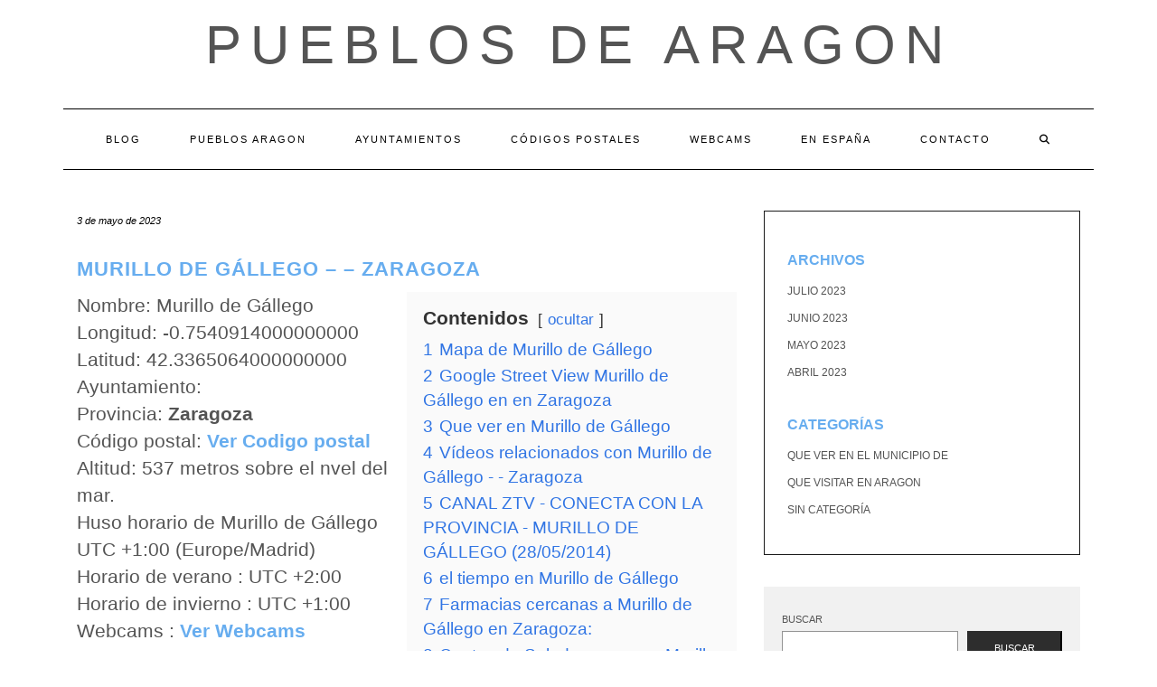

--- FILE ---
content_type: text/html; charset=UTF-8
request_url: https://pueblosdearagon.net/pueblo/murillo-de-gallego-zaragoza/
body_size: 27040
content:
<!DOCTYPE html><html lang="es"><head><script data-no-optimize="1">var litespeed_docref=sessionStorage.getItem("litespeed_docref");litespeed_docref&&(Object.defineProperty(document,"referrer",{get:function(){return litespeed_docref}}),sessionStorage.removeItem("litespeed_docref"));</script> <meta charset="UTF-8" /><meta http-equiv="X-UA-Compatible" content="IE=edge" /><meta name="viewport" content="width=device-width, initial-scale=1" /><link rel="pingback" href="https://pueblosdearagon.net/xmlrpc.php"><meta name='robots' content='index, follow, max-image-preview:large, max-snippet:-1, max-video-preview:-1' /><title>Murillo de Gállego - - Zaragoza</title><meta name="description" content="Murillo de Gállego - - Zaragoza en Aragon. Información, playas, alojamientos, ocio, restaurantes, farmacias, videos, webcams, mapas, centros de salud, talleres y lugares de interés para visitar y toda la información que necesitas" /><link rel="canonical" href="https://pueblosdearagon.net/pueblo/murillo-de-gallego-zaragoza/" /><meta property="og:locale" content="es_ES" /><meta property="og:type" content="article" /><meta property="og:title" content="Murillo de Gállego - - Zaragoza" /><meta property="og:description" content="Murillo de Gállego - - Zaragoza en Aragon. Información, playas, alojamientos, ocio, restaurantes, farmacias, videos, webcams, mapas, centros de salud, talleres y lugares de interés para visitar y toda la información que necesitas" /><meta property="og:url" content="https://pueblosdearagon.net/pueblo/murillo-de-gallego-zaragoza/" /><meta property="og:site_name" content="Pueblos de Aragon" /><meta name="twitter:card" content="summary_large_image" /> <script type="application/ld+json" class="yoast-schema-graph">{"@context":"https://schema.org","@graph":[{"@type":"WebPage","@id":"https://pueblosdearagon.net/pueblo/murillo-de-gallego-zaragoza/","url":"https://pueblosdearagon.net/pueblo/murillo-de-gallego-zaragoza/","name":"Murillo de Gállego - - Zaragoza","isPartOf":{"@id":"https://pueblosdearagon.net/#website"},"datePublished":"2023-05-03T20:27:04+00:00","description":"Murillo de Gállego - - Zaragoza en Aragon. Información, playas, alojamientos, ocio, restaurantes, farmacias, videos, webcams, mapas, centros de salud, talleres y lugares de interés para visitar y toda la información que necesitas","breadcrumb":{"@id":"https://pueblosdearagon.net/pueblo/murillo-de-gallego-zaragoza/#breadcrumb"},"inLanguage":"es","potentialAction":[{"@type":"ReadAction","target":["https://pueblosdearagon.net/pueblo/murillo-de-gallego-zaragoza/"]}]},{"@type":"BreadcrumbList","@id":"https://pueblosdearagon.net/pueblo/murillo-de-gallego-zaragoza/#breadcrumb","itemListElement":[{"@type":"ListItem","position":1,"name":"Portada","item":"https://pueblosdearagon.net/"},{"@type":"ListItem","position":2,"name":"Pueblos de Zaragoza","item":"/provincia/zaragoza"},{"@type":"ListItem","position":3,"name":"Murillo de Gállego &#8211; &#8211; Zaragoza"}]},{"@type":"WebSite","@id":"https://pueblosdearagon.net/#website","url":"https://pueblosdearagon.net/","name":"Pueblos de Aragon","description":"","potentialAction":[{"@type":"SearchAction","target":{"@type":"EntryPoint","urlTemplate":"https://pueblosdearagon.net/?s={search_term_string}"},"query-input":{"@type":"PropertyValueSpecification","valueRequired":true,"valueName":"search_term_string"}}],"inLanguage":"es"}]}</script> <link rel='dns-prefetch' href='//fonts.googleapis.com' /><link href='https://fonts.gstatic.com' crossorigin rel='preconnect' /><link rel="alternate" type="application/rss+xml" title="Pueblos de Aragon &raquo; Feed" href="https://pueblosdearagon.net/feed/" /><link rel="alternate" type="application/rss+xml" title="Pueblos de Aragon &raquo; Feed de los comentarios" href="https://pueblosdearagon.net/comments/feed/" /> <script id="wpp-js" type="litespeed/javascript" data-src="https://pueblosdearagon.net/wp-content/plugins/wordpress-popular-posts/assets/js/wpp.min.js?ver=7.3.6" data-sampling="0" data-sampling-rate="100" data-api-url="https://pueblosdearagon.net/wp-json/wordpress-popular-posts" data-post-id="1285" data-token="6f7cf7e5dd" data-lang="0" data-debug="0"></script> <link rel="alternate" type="application/rss+xml" title="Pueblos de Aragon &raquo; Comentario Murillo de Gállego &#8211;  &#8211; Zaragoza del feed" href="https://pueblosdearagon.net/pueblo/murillo-de-gallego-zaragoza/feed/" /><link rel="alternate" title="oEmbed (JSON)" type="application/json+oembed" href="https://pueblosdearagon.net/wp-json/oembed/1.0/embed?url=https%3A%2F%2Fpueblosdearagon.net%2Fpueblo%2Fmurillo-de-gallego-zaragoza%2F" /><link rel="alternate" title="oEmbed (XML)" type="text/xml+oembed" href="https://pueblosdearagon.net/wp-json/oembed/1.0/embed?url=https%3A%2F%2Fpueblosdearagon.net%2Fpueblo%2Fmurillo-de-gallego-zaragoza%2F&#038;format=xml" /><style id='wp-img-auto-sizes-contain-inline-css' type='text/css'>img:is([sizes=auto i],[sizes^="auto," i]){contain-intrinsic-size:3000px 1500px}
/*# sourceURL=wp-img-auto-sizes-contain-inline-css */</style><style id="litespeed-ccss">.wp-block-archives{box-sizing:border-box}.wp-block-categories{box-sizing:border-box}.wp-block-group{box-sizing:border-box}.wp-block-latest-posts{box-sizing:border-box}.wp-block-latest-posts.wp-block-latest-posts__list{list-style:none;padding-left:0}.wp-block-latest-posts.wp-block-latest-posts__list li{clear:both}ul{box-sizing:border-box}.wp-block-search__button{margin-left:.625em;word-break:normal}.wp-block-search__inside-wrapper{display:flex;flex:auto;flex-wrap:nowrap;max-width:100%}.wp-block-search__label{width:100%}.wp-block-search__input{border:1px solid #949494;flex-grow:1;margin-left:0;margin-right:0;min-width:3em;padding:8px;text-decoration:unset!important}:root{--wp--preset--font-size--normal:16px;--wp--preset--font-size--huge:42px}.screen-reader-text{clip:rect(1px,1px,1px,1px);word-wrap:normal!important;border:0;-webkit-clip-path:inset(50%);clip-path:inset(50%);height:1px;margin:-1px;overflow:hidden;padding:0;position:absolute;width:1px}body{--wp--preset--color--black:#000;--wp--preset--color--cyan-bluish-gray:#abb8c3;--wp--preset--color--white:#fff;--wp--preset--color--pale-pink:#f78da7;--wp--preset--color--vivid-red:#cf2e2e;--wp--preset--color--luminous-vivid-orange:#ff6900;--wp--preset--color--luminous-vivid-amber:#fcb900;--wp--preset--color--light-green-cyan:#7bdcb5;--wp--preset--color--vivid-green-cyan:#00d084;--wp--preset--color--pale-cyan-blue:#8ed1fc;--wp--preset--color--vivid-cyan-blue:#0693e3;--wp--preset--color--vivid-purple:#9b51e0;--wp--preset--gradient--vivid-cyan-blue-to-vivid-purple:linear-gradient(135deg,rgba(6,147,227,1) 0%,#9b51e0 100%);--wp--preset--gradient--light-green-cyan-to-vivid-green-cyan:linear-gradient(135deg,#7adcb4 0%,#00d082 100%);--wp--preset--gradient--luminous-vivid-amber-to-luminous-vivid-orange:linear-gradient(135deg,rgba(252,185,0,1) 0%,rgba(255,105,0,1) 100%);--wp--preset--gradient--luminous-vivid-orange-to-vivid-red:linear-gradient(135deg,rgba(255,105,0,1) 0%,#cf2e2e 100%);--wp--preset--gradient--very-light-gray-to-cyan-bluish-gray:linear-gradient(135deg,#eee 0%,#a9b8c3 100%);--wp--preset--gradient--cool-to-warm-spectrum:linear-gradient(135deg,#4aeadc 0%,#9778d1 20%,#cf2aba 40%,#ee2c82 60%,#fb6962 80%,#fef84c 100%);--wp--preset--gradient--blush-light-purple:linear-gradient(135deg,#ffceec 0%,#9896f0 100%);--wp--preset--gradient--blush-bordeaux:linear-gradient(135deg,#fecda5 0%,#fe2d2d 50%,#6b003e 100%);--wp--preset--gradient--luminous-dusk:linear-gradient(135deg,#ffcb70 0%,#c751c0 50%,#4158d0 100%);--wp--preset--gradient--pale-ocean:linear-gradient(135deg,#fff5cb 0%,#b6e3d4 50%,#33a7b5 100%);--wp--preset--gradient--electric-grass:linear-gradient(135deg,#caf880 0%,#71ce7e 100%);--wp--preset--gradient--midnight:linear-gradient(135deg,#020381 0%,#2874fc 100%);--wp--preset--duotone--dark-grayscale:url('#wp-duotone-dark-grayscale');--wp--preset--duotone--grayscale:url('#wp-duotone-grayscale');--wp--preset--duotone--purple-yellow:url('#wp-duotone-purple-yellow');--wp--preset--duotone--blue-red:url('#wp-duotone-blue-red');--wp--preset--duotone--midnight:url('#wp-duotone-midnight');--wp--preset--duotone--magenta-yellow:url('#wp-duotone-magenta-yellow');--wp--preset--duotone--purple-green:url('#wp-duotone-purple-green');--wp--preset--duotone--blue-orange:url('#wp-duotone-blue-orange');--wp--preset--font-size--small:13px;--wp--preset--font-size--medium:20px;--wp--preset--font-size--large:36px;--wp--preset--font-size--x-large:42px;--wp--preset--spacing--20:.44rem;--wp--preset--spacing--30:.67rem;--wp--preset--spacing--40:1rem;--wp--preset--spacing--50:1.5rem;--wp--preset--spacing--60:2.25rem;--wp--preset--spacing--70:3.38rem;--wp--preset--spacing--80:5.06rem;--wp--preset--shadow--natural:6px 6px 9px rgba(0,0,0,.2);--wp--preset--shadow--deep:12px 12px 50px rgba(0,0,0,.4);--wp--preset--shadow--sharp:6px 6px 0px rgba(0,0,0,.2);--wp--preset--shadow--outlined:6px 6px 0px -3px rgba(255,255,255,1),6px 6px rgba(0,0,0,1);--wp--preset--shadow--crisp:6px 6px 0px rgba(0,0,0,1)}html{font-family:sans-serif;-ms-text-size-adjust:100%;-webkit-text-size-adjust:100%}body{margin:0}aside,header,nav{display:block}a{background-color:transparent}b{font-weight:700}h1{font-size:2em;margin:.67em 0}svg:not(:root){overflow:hidden}button,input,textarea{color:inherit;font:inherit;margin:0}button{overflow:visible}button{text-transform:none}button{-webkit-appearance:button}button::-moz-focus-inner,input::-moz-focus-inner{border:0;padding:0}input{line-height:normal}input[type=search]{-webkit-appearance:textfield;-webkit-box-sizing:content-box;-moz-box-sizing:content-box;box-sizing:content-box}input[type=search]::-webkit-search-cancel-button,input[type=search]::-webkit-search-decoration{-webkit-appearance:none}textarea{overflow:auto}*{-webkit-box-sizing:border-box;-moz-box-sizing:border-box;box-sizing:border-box}:after,:before{-webkit-box-sizing:border-box;-moz-box-sizing:border-box;box-sizing:border-box}html{font-size:10px}body{font-family:"Helvetica Neue",Helvetica,Arial,sans-serif;font-size:14px;line-height:1.42857143;color:#333;background-color:#fff}button,input,textarea{font-family:inherit;font-size:inherit;line-height:inherit}a{color:#337ab7;text-decoration:none}.sr-only{position:absolute;width:1px;height:1px;padding:0;margin:-1px;overflow:hidden;clip:rect(0,0,0,0);border:0}h1,h2{font-family:inherit;font-weight:500;line-height:1.1;color:inherit}h1,h2{margin-top:20px;margin-bottom:10px}h1{font-size:36px}h2{font-size:30px}p{margin:0 0 10px}ul{margin-top:0;margin-bottom:10px}.container{padding-right:15px;padding-left:15px;margin-right:auto;margin-left:auto}@media (min-width:768px){.container{width:750px}}@media (min-width:992px){.container{width:970px}}@media (min-width:1200px){.container{width:1170px}}.row{margin-right:-15px;margin-left:-15px}.col-md-4,.col-md-8{position:relative;min-height:1px;padding-right:15px;padding-left:15px}@media (min-width:992px){.col-md-4,.col-md-8{float:left}.col-md-8{width:66.66666667%}.col-md-4{width:33.33333333%}}label{display:inline-block;max-width:100%;margin-bottom:5px;font-weight:700}input[type=search]{-webkit-box-sizing:border-box;-moz-box-sizing:border-box;box-sizing:border-box;-webkit-appearance:none;-moz-appearance:none;appearance:none}.form-control{display:block;width:100%;height:34px;padding:6px 12px;font-size:14px;line-height:1.42857143;color:#555;background-color:#fff;background-image:none;border:1px solid #ccc;border-radius:4px;-webkit-box-shadow:inset 0 1px 1px rgba(0,0,0,.075);box-shadow:inset 0 1px 1px rgba(0,0,0,.075)}.form-control::-moz-placeholder{color:#999;opacity:1}.form-control:-ms-input-placeholder{color:#999}.form-control::-webkit-input-placeholder{color:#999}.form-control::-ms-expand{background-color:transparent;border:0}.collapse{display:none}.dropdown-menu{position:absolute;top:100%;left:0;z-index:1000;display:none;float:left;min-width:160px;padding:5px 0;margin:2px 0 0;font-size:14px;text-align:left;list-style:none;background-color:#fff;background-clip:padding-box;border:1px solid #ccc;border:1px solid rgba(0,0,0,.15);border-radius:4px;-webkit-box-shadow:0 6px 12px rgba(0,0,0,.175);box-shadow:0 6px 12px rgba(0,0,0,.175)}.nav{padding-left:0;margin-bottom:0;list-style:none}.nav>li{position:relative;display:block}.nav>li>a{position:relative;display:block;padding:10px 15px}.navbar{position:relative;min-height:50px;margin-bottom:20px;border:1px solid transparent}@media (min-width:768px){.navbar{border-radius:4px}}@media (min-width:768px){.navbar-header{float:left}}.navbar-collapse{padding-right:15px;padding-left:15px;overflow-x:visible;border-top:1px solid transparent;-webkit-box-shadow:inset 0 1px 0 rgba(255,255,255,.1);box-shadow:inset 0 1px 0 rgba(255,255,255,.1);-webkit-overflow-scrolling:touch}@media (min-width:768px){.navbar-collapse{width:auto;border-top:0;-webkit-box-shadow:none;box-shadow:none}.navbar-collapse.collapse{display:block!important;height:auto!important;padding-bottom:0;overflow:visible!important}}.navbar-toggle{position:relative;float:right;padding:9px 10px;margin-right:15px;margin-top:8px;margin-bottom:8px;background-color:transparent;background-image:none;border:1px solid transparent;border-radius:4px}.navbar-toggle .icon-bar{display:block;width:22px;height:2px;border-radius:1px}.navbar-toggle .icon-bar+.icon-bar{margin-top:4px}@media (min-width:768px){.navbar-toggle{display:none}}.navbar-nav{margin:7.5px -15px}.navbar-nav>li>a{padding-top:10px;padding-bottom:10px;line-height:20px}@media (min-width:768px){.navbar-nav{float:left;margin:0}.navbar-nav>li{float:left}.navbar-nav>li>a{padding-top:15px;padding-bottom:15px}}.navbar-nav>li>.dropdown-menu{margin-top:0;border-top-left-radius:0;border-top-right-radius:0}.navbar-default{background-color:#f8f8f8;border-color:#e7e7e7}.navbar-default .navbar-nav>li>a{color:#777}.navbar-default .navbar-toggle{border-color:#ddd}.navbar-default .navbar-toggle .icon-bar{background-color:#888}.navbar-default .navbar-collapse{border-color:#e7e7e7}.clearfix:after,.clearfix:before,.container:after,.container:before,.nav:after,.nav:before,.navbar-collapse:after,.navbar-collapse:before,.navbar-header:after,.navbar-header:before,.navbar:after,.navbar:before,.row:after,.row:before{display:table;content:" "}.clearfix:after,.container:after,.nav:after,.navbar-collapse:after,.navbar-header:after,.navbar:after,.row:after{clear:both}@-ms-viewport{width:device-width}.fa{font-family:var(--fa-style-family,"Font Awesome 6 Free");font-weight:var(--fa-style,900)}.fa{-moz-osx-font-smoothing:grayscale;-webkit-font-smoothing:antialiased;display:var(--fa-display,inline-block);font-style:normal;font-variant:normal;line-height:1;text-rendering:auto}.fa-search:before{content:"\f002"}.sr-only{position:absolute;width:1px;height:1px;padding:0;margin:-1px;overflow:hidden;clip:rect(0,0,0,0);white-space:nowrap;border-width:0}.fa{font-family:var(--fa-style-family,"Font Awesome 6 Free");font-weight:var(--fa-style,900)}.fa{-moz-osx-font-smoothing:grayscale;-webkit-font-smoothing:antialiased;display:var(--fa-display,inline-block);font-style:normal;font-variant:normal;line-height:1;text-rendering:auto}.fa-search:before{content:"\f002"}.sr-only{position:absolute;width:1px;height:1px;padding:0;margin:-1px;overflow:hidden;clip:rect(0,0,0,0);white-space:nowrap;border-width:0}:host,:root{--fa-font-brands:normal 400 1em/1 "Font Awesome 6 Brands"}:host,:root{--fa-font-regular:normal 400 1em/1 "Font Awesome 6 Free"}:host,:root{--fa-font-solid:normal 900 1em/1 "Font Awesome 6 Free"}body{font-family:'Lato',sans-serif;color:#545454;font-size:13px}a,a:visited{color:#000}h1,h2{font-family:'Montserrat',sans-serif;color:#000;font-weight:400;text-transform:uppercase}h1{font-size:16px}h2{font-size:16px}.logo .header-logo-text{line-height:60px;font-size:60px;font-weight:200;font-family:'Raleway',sans-serif;text-transform:uppercase}.tagline{font-family:'Caveat',cursive;font-size:18px}.navbar-nav>li>a{font-family:'Montserrat',sans-serif;text-transform:uppercase;font-weight:400}.tagline{color:#646464}.screen-reader-text{clip:rect(1px,1px,1px,1px);position:absolute!important;height:1px;width:1px;overflow:hidden}form label{text-transform:uppercase;font-weight:400;font-size:11px}form input[type=text],form textarea{font-weight:300;font-size:12px;font-style:italic;border:1px solid #f1f1f1;color:#545454;background-color:#fafafa;-webkit-border-radius:0;-moz-border-radius:0;border-radius:0;-webkit-box-shadow:none;-moz-box-shadow:none;box-shadow:none;display:block;height:34px;padding:6px 12px}form textarea{height:120px}form button[type=submit]{padding:10px 28px;font-size:11px;font-weight:300;-webkit-border-radius:0;-moz-border-radius:0;border-radius:0;text-transform:uppercase;background-color:#2d2d2d;border-color:#2d2d2d;color:#fff}.form-control,input[type=text],textarea{font-weight:300;font-size:12px;font-style:italic;border:1px solid #f1f1f1;color:#545454;background-color:#fafafa;-webkit-border-radius:0;-moz-border-radius:0;border-radius:0;-webkit-box-shadow:none;-moz-box-shadow:none;box-shadow:none}.header{line-height:20px;padding:20px 0 0}.header-row-2{margin-bottom:40px}.header-row-3{margin-bottom:45px}.logo{text-align:center}.logo .header-logo-text{margin:0;letter-spacing:10px}.logo .header-logo-text a{color:inherit}.tagline{text-align:center;margin-top:15px}.navbar-nav{float:none}.navbar-nav>li{display:inline-block;float:none}.navbar-nav>li>a{font-size:11px;padding:23px 27px;letter-spacing:2px}.dropdown-menu{border:1px solid #000;-webkit-box-shadow:none;-moz-box-shadow:none;box-shadow:none;-webkit-border-radius:0;-moz-border-radius:0;border-radius:0}.main_search{padding:0;border:0;background-color:transparent;left:80%;top:0;width:153px;min-width:inherit}.main_search .form-control{border:0;height:66px;background-color:#fff;padding:12px 0;-webkit-border-radius:0;-moz-border-radius:0;border-radius:0;-webkit-box-shadow:none;-moz-box-shadow:none;box-shadow:none}.navbar-default{margin:0;border:0;border-top:1px solid #000;border-bottom:1px solid #000;background:0 0;-webkit-border-radius:0;-moz-border-radius:0;border-radius:0}.navbar-default .navbar-collapse{text-align:center}.navbar-default .navbar-nav{display:inline-block;margin-left:auto;margin-right:auto}.navbar-default .navbar-nav>li>a{color:#000}.navbar-header{text-align:center;margin-left:auto;margin-right:auto}@media (min-width:992px){.navbar-header{display:none}}.navbar-toggle{float:none;margin-left:auto;margin-right:auto}.navbar-default .navbar-toggle .icon-bar{background-color:#000}.navbar-default .navbar-toggle{border-color:#fff;color:#000}.entry{margin-bottom:35px}.entry-date{margin-bottom:12px;font-style:italic;font-size:11px}.entry-title{line-height:1.3;margin:0 0 10px;letter-spacing:1px}h1.entry-title{margin-bottom:25px}.entry-meta{font-style:italic;font-size:11px;display:inline-block;color:#000}.entry-meta>div{display:inline}.single .entry-meta>div{display:block}.single-content a{text-decoration:underline}.entry-header{margin:0 0 20px}.entry h1{margin-top:.5em;margin-bottom:.5em}.entry h1{font-size:22px}.sidebar-block{margin-bottom:35px}.widget{margin-bottom:35px}.widget ul{padding-left:0;margin-bottom:0;list-style:none}.widget ul>li{position:relative;display:block;padding:5px 0}.widget ul>li>a{text-transform:uppercase;font-size:12px;color:#545454}.sidebar-borders{padding-top:25px;padding-left:25px;padding-right:25px;border:1px solid #1a1a1a}.widget.widget_search{padding:25px 20px;background-color:#f1f1f1}@media (max-width:767px){.logo .header-logo-text{line-height:30px;font-size:30px}}@media (min-width:1500px){.container{width:1230px}.main_search{width:183px}}@media (min-width:992px) and (max-width:1199px){.navbar-nav>li>a{padding-left:15px;padding-right:15px;font-size:10px;letter-spacing:1px}.main_search{width:130px}}@media (min-width:768px) and (max-width:991px){.navbar-nav>li>a{padding-left:10px;padding-right:10px;font-size:10px;letter-spacing:1px}.main_search{width:96px}}@media (max-width:767px){.header{padding-top:0}.header-row-2{margin-bottom:20px}.header-row-3{margin-bottom:25px}.navbar-default .navbar-collapse{border-color:#000;text-align:left}.navbar-default .navbar-nav{display:block}.navbar-nav>li{display:block}.navbar-nav>li>a{padding:10px 15px}.navbar-nav>li.search{border-top:1px solid #000;padding-top:7.5px;position:relative}.navbar-nav>li.search>a{color:#545454;position:absolute;right:0;top:7.5px}.main_search{display:block;float:none;left:0;position:static;width:auto}.main_search .form-control{height:40px;padding-left:15px;padding-right:15px}}@media (max-width:480px){.entry-title{font-size:12px}}.row{margin:0}.single-content{font-size:1.5em}body{font-size:1.4em}h1,h2,h3 a{font-weight:700;color:#67adef;text-decoration:none!important}a{color:#67adef}#datos,#mapa{position:relative;clear:both}#datos .left_50{width:50%;float:left}#datos .right_50{width:50%;float:right}#datos .lwptoc{margin-top:0!important}@media (max-width:800px){#datos .left_50{width:100%;clear:both}#datos .right_50{width:100%;clear:both}}:root{--wpforms-field-border-radius:3px;--wpforms-field-background-color:#fff;--wpforms-field-border-color:rgba(0,0,0,.25);--wpforms-field-text-color:rgba(0,0,0,.7);--wpforms-label-color:rgba(0,0,0,.85);--wpforms-label-sublabel-color:rgba(0,0,0,.55);--wpforms-label-error-color:#d63637;--wpforms-button-border-radius:3px;--wpforms-button-background-color:#066aab;--wpforms-button-text-color:#fff;--wpforms-field-size-input-height:43px;--wpforms-field-size-input-spacing:15px;--wpforms-field-size-font-size:16px;--wpforms-field-size-line-height:19px;--wpforms-field-size-padding-h:14px;--wpforms-field-size-checkbox-size:16px;--wpforms-field-size-sublabel-spacing:5px;--wpforms-field-size-icon-size:1;--wpforms-label-size-font-size:16px;--wpforms-label-size-line-height:19px;--wpforms-label-size-sublabel-font-size:14px;--wpforms-label-size-sublabel-line-height:17px;--wpforms-button-size-font-size:17px;--wpforms-button-size-height:41px;--wpforms-button-size-padding-h:15px;--wpforms-button-size-margin-top:10px}:root,:host{--ol-background-color:#fff;--ol-accent-background-color:#f5f5f5;--ol-subtle-background-color:rgba(128,128,128,.25);--ol-partial-background-color:rgba(255,255,255,.75);--ol-foreground-color:#333;--ol-subtle-foreground-color:#666;--ol-brand-color:#0af}.ayg-thumbnail-active{position:absolute;padding:5px 7px;right:0;bottom:0;background:#222;color:#fff;font-size:12px;line-height:1;z-index:1}.lwptoc{margin:32px 0}.lwptoc:first-child{margin-top:16px}.lwptoc_i{padding:14px 18px 18px;text-align:left}.lwptoc_header{margin-bottom:6px}.lwptoc_toggle{white-space:nowrap;margin-left:4px;font-size:80%}.lwptoc_toggle:before{content:'['}.lwptoc_toggle:after{content:']'}.lwptoc_toggle_label{margin:0 1px}.lwptoc_item{margin-top:2px}.lwptoc_item:first-child{margin-top:0}.lwptoc_item_number{margin-right:2px}.lwptoc-autoWidth .lwptoc_i{display:inline-block}.lwptoc-baseItems .lwptoc_items{font-size:90%}.lwptoc-notInherit .lwptoc_i DIV A{box-shadow:none!important;border:none!important;text-decoration:none!important}.lwptoc-light .lwptoc_i{color:#333;background:#fafafa}.lwptoc-light .lwptoc_i A{color:#3175e4}.lwptoc-light .lwptoc_items A:visited{color:#000394}</style><link rel="preload" data-asynced="1" data-optimized="2" as="style" onload="this.onload=null;this.rel='stylesheet'" href="https://pueblosdearagon.net/wp-content/litespeed/ucss/9ed6b3d255e89d76c8c2b421124fbe2b.css?ver=4f047" /><script data-optimized="1" type="litespeed/javascript" data-src="https://pueblosdearagon.net/wp-content/plugins/litespeed-cache/assets/js/css_async.min.js"></script> <style id='wp-block-archives-inline-css' type='text/css'>.wp-block-archives{box-sizing:border-box}.wp-block-archives-dropdown label{display:block}
/*# sourceURL=https://pueblosdearagon.net/wp-includes/blocks/archives/style.min.css */</style><style id='wp-block-categories-inline-css' type='text/css'>.wp-block-categories{box-sizing:border-box}.wp-block-categories.alignleft{margin-right:2em}.wp-block-categories.alignright{margin-left:2em}.wp-block-categories.wp-block-categories-dropdown.aligncenter{text-align:center}.wp-block-categories .wp-block-categories__label{display:block;width:100%}
/*# sourceURL=https://pueblosdearagon.net/wp-includes/blocks/categories/style.min.css */</style><style id='wp-block-heading-inline-css' type='text/css'>h1:where(.wp-block-heading).has-background,h2:where(.wp-block-heading).has-background,h3:where(.wp-block-heading).has-background,h4:where(.wp-block-heading).has-background,h5:where(.wp-block-heading).has-background,h6:where(.wp-block-heading).has-background{padding:1.25em 2.375em}h1.has-text-align-left[style*=writing-mode]:where([style*=vertical-lr]),h1.has-text-align-right[style*=writing-mode]:where([style*=vertical-rl]),h2.has-text-align-left[style*=writing-mode]:where([style*=vertical-lr]),h2.has-text-align-right[style*=writing-mode]:where([style*=vertical-rl]),h3.has-text-align-left[style*=writing-mode]:where([style*=vertical-lr]),h3.has-text-align-right[style*=writing-mode]:where([style*=vertical-rl]),h4.has-text-align-left[style*=writing-mode]:where([style*=vertical-lr]),h4.has-text-align-right[style*=writing-mode]:where([style*=vertical-rl]),h5.has-text-align-left[style*=writing-mode]:where([style*=vertical-lr]),h5.has-text-align-right[style*=writing-mode]:where([style*=vertical-rl]),h6.has-text-align-left[style*=writing-mode]:where([style*=vertical-lr]),h6.has-text-align-right[style*=writing-mode]:where([style*=vertical-rl]){rotate:180deg}
/*# sourceURL=https://pueblosdearagon.net/wp-includes/blocks/heading/style.min.css */</style><style id='wp-block-latest-comments-inline-css' type='text/css'>ol.wp-block-latest-comments{box-sizing:border-box;margin-left:0}:where(.wp-block-latest-comments:not([style*=line-height] .wp-block-latest-comments__comment)){line-height:1.1}:where(.wp-block-latest-comments:not([style*=line-height] .wp-block-latest-comments__comment-excerpt p)){line-height:1.8}.has-dates :where(.wp-block-latest-comments:not([style*=line-height])),.has-excerpts :where(.wp-block-latest-comments:not([style*=line-height])){line-height:1.5}.wp-block-latest-comments .wp-block-latest-comments{padding-left:0}.wp-block-latest-comments__comment{list-style:none;margin-bottom:1em}.has-avatars .wp-block-latest-comments__comment{list-style:none;min-height:2.25em}.has-avatars .wp-block-latest-comments__comment .wp-block-latest-comments__comment-excerpt,.has-avatars .wp-block-latest-comments__comment .wp-block-latest-comments__comment-meta{margin-left:3.25em}.wp-block-latest-comments__comment-excerpt p{font-size:.875em;margin:.36em 0 1.4em}.wp-block-latest-comments__comment-date{display:block;font-size:.75em}.wp-block-latest-comments .avatar,.wp-block-latest-comments__comment-avatar{border-radius:1.5em;display:block;float:left;height:2.5em;margin-right:.75em;width:2.5em}.wp-block-latest-comments[class*=-font-size] a,.wp-block-latest-comments[style*=font-size] a{font-size:inherit}
/*# sourceURL=https://pueblosdearagon.net/wp-includes/blocks/latest-comments/style.min.css */</style><style id='wp-block-latest-posts-inline-css' type='text/css'>.wp-block-latest-posts{box-sizing:border-box}.wp-block-latest-posts.alignleft{margin-right:2em}.wp-block-latest-posts.alignright{margin-left:2em}.wp-block-latest-posts.wp-block-latest-posts__list{list-style:none}.wp-block-latest-posts.wp-block-latest-posts__list li{clear:both;overflow-wrap:break-word}.wp-block-latest-posts.is-grid{display:flex;flex-wrap:wrap}.wp-block-latest-posts.is-grid li{margin:0 1.25em 1.25em 0;width:100%}@media (min-width:600px){.wp-block-latest-posts.columns-2 li{width:calc(50% - .625em)}.wp-block-latest-posts.columns-2 li:nth-child(2n){margin-right:0}.wp-block-latest-posts.columns-3 li{width:calc(33.33333% - .83333em)}.wp-block-latest-posts.columns-3 li:nth-child(3n){margin-right:0}.wp-block-latest-posts.columns-4 li{width:calc(25% - .9375em)}.wp-block-latest-posts.columns-4 li:nth-child(4n){margin-right:0}.wp-block-latest-posts.columns-5 li{width:calc(20% - 1em)}.wp-block-latest-posts.columns-5 li:nth-child(5n){margin-right:0}.wp-block-latest-posts.columns-6 li{width:calc(16.66667% - 1.04167em)}.wp-block-latest-posts.columns-6 li:nth-child(6n){margin-right:0}}:root :where(.wp-block-latest-posts.is-grid){padding:0}:root :where(.wp-block-latest-posts.wp-block-latest-posts__list){padding-left:0}.wp-block-latest-posts__post-author,.wp-block-latest-posts__post-date{display:block;font-size:.8125em}.wp-block-latest-posts__post-excerpt,.wp-block-latest-posts__post-full-content{margin-bottom:1em;margin-top:.5em}.wp-block-latest-posts__featured-image a{display:inline-block}.wp-block-latest-posts__featured-image img{height:auto;max-width:100%;width:auto}.wp-block-latest-posts__featured-image.alignleft{float:left;margin-right:1em}.wp-block-latest-posts__featured-image.alignright{float:right;margin-left:1em}.wp-block-latest-posts__featured-image.aligncenter{margin-bottom:1em;text-align:center}
/*# sourceURL=https://pueblosdearagon.net/wp-includes/blocks/latest-posts/style.min.css */</style><style id='wp-block-search-inline-css' type='text/css'>.wp-block-search__button{margin-left:10px;word-break:normal}.wp-block-search__button.has-icon{line-height:0}.wp-block-search__button svg{height:1.25em;min-height:24px;min-width:24px;width:1.25em;fill:currentColor;vertical-align:text-bottom}:where(.wp-block-search__button){border:1px solid #ccc;padding:6px 10px}.wp-block-search__inside-wrapper{display:flex;flex:auto;flex-wrap:nowrap;max-width:100%}.wp-block-search__label{width:100%}.wp-block-search.wp-block-search__button-only .wp-block-search__button{box-sizing:border-box;display:flex;flex-shrink:0;justify-content:center;margin-left:0;max-width:100%}.wp-block-search.wp-block-search__button-only .wp-block-search__inside-wrapper{min-width:0!important;transition-property:width}.wp-block-search.wp-block-search__button-only .wp-block-search__input{flex-basis:100%;transition-duration:.3s}.wp-block-search.wp-block-search__button-only.wp-block-search__searchfield-hidden,.wp-block-search.wp-block-search__button-only.wp-block-search__searchfield-hidden .wp-block-search__inside-wrapper{overflow:hidden}.wp-block-search.wp-block-search__button-only.wp-block-search__searchfield-hidden .wp-block-search__input{border-left-width:0!important;border-right-width:0!important;flex-basis:0;flex-grow:0;margin:0;min-width:0!important;padding-left:0!important;padding-right:0!important;width:0!important}:where(.wp-block-search__input){appearance:none;border:1px solid #949494;flex-grow:1;font-family:inherit;font-size:inherit;font-style:inherit;font-weight:inherit;letter-spacing:inherit;line-height:inherit;margin-left:0;margin-right:0;min-width:3rem;padding:8px;text-decoration:unset!important;text-transform:inherit}:where(.wp-block-search__button-inside .wp-block-search__inside-wrapper){background-color:#fff;border:1px solid #949494;box-sizing:border-box;padding:4px}:where(.wp-block-search__button-inside .wp-block-search__inside-wrapper) .wp-block-search__input{border:none;border-radius:0;padding:0 4px}:where(.wp-block-search__button-inside .wp-block-search__inside-wrapper) .wp-block-search__input:focus{outline:none}:where(.wp-block-search__button-inside .wp-block-search__inside-wrapper) :where(.wp-block-search__button){padding:4px 8px}.wp-block-search.aligncenter .wp-block-search__inside-wrapper{margin:auto}.wp-block[data-align=right] .wp-block-search.wp-block-search__button-only .wp-block-search__inside-wrapper{float:right}
/*# sourceURL=https://pueblosdearagon.net/wp-includes/blocks/search/style.min.css */</style><style id='wp-block-group-inline-css' type='text/css'>.wp-block-group{box-sizing:border-box}:where(.wp-block-group.wp-block-group-is-layout-constrained){position:relative}
/*# sourceURL=https://pueblosdearagon.net/wp-includes/blocks/group/style.min.css */</style><style id='global-styles-inline-css' type='text/css'>:root{--wp--preset--aspect-ratio--square: 1;--wp--preset--aspect-ratio--4-3: 4/3;--wp--preset--aspect-ratio--3-4: 3/4;--wp--preset--aspect-ratio--3-2: 3/2;--wp--preset--aspect-ratio--2-3: 2/3;--wp--preset--aspect-ratio--16-9: 16/9;--wp--preset--aspect-ratio--9-16: 9/16;--wp--preset--color--black: #000000;--wp--preset--color--cyan-bluish-gray: #abb8c3;--wp--preset--color--white: #ffffff;--wp--preset--color--pale-pink: #f78da7;--wp--preset--color--vivid-red: #cf2e2e;--wp--preset--color--luminous-vivid-orange: #ff6900;--wp--preset--color--luminous-vivid-amber: #fcb900;--wp--preset--color--light-green-cyan: #7bdcb5;--wp--preset--color--vivid-green-cyan: #00d084;--wp--preset--color--pale-cyan-blue: #8ed1fc;--wp--preset--color--vivid-cyan-blue: #0693e3;--wp--preset--color--vivid-purple: #9b51e0;--wp--preset--gradient--vivid-cyan-blue-to-vivid-purple: linear-gradient(135deg,rgb(6,147,227) 0%,rgb(155,81,224) 100%);--wp--preset--gradient--light-green-cyan-to-vivid-green-cyan: linear-gradient(135deg,rgb(122,220,180) 0%,rgb(0,208,130) 100%);--wp--preset--gradient--luminous-vivid-amber-to-luminous-vivid-orange: linear-gradient(135deg,rgb(252,185,0) 0%,rgb(255,105,0) 100%);--wp--preset--gradient--luminous-vivid-orange-to-vivid-red: linear-gradient(135deg,rgb(255,105,0) 0%,rgb(207,46,46) 100%);--wp--preset--gradient--very-light-gray-to-cyan-bluish-gray: linear-gradient(135deg,rgb(238,238,238) 0%,rgb(169,184,195) 100%);--wp--preset--gradient--cool-to-warm-spectrum: linear-gradient(135deg,rgb(74,234,220) 0%,rgb(151,120,209) 20%,rgb(207,42,186) 40%,rgb(238,44,130) 60%,rgb(251,105,98) 80%,rgb(254,248,76) 100%);--wp--preset--gradient--blush-light-purple: linear-gradient(135deg,rgb(255,206,236) 0%,rgb(152,150,240) 100%);--wp--preset--gradient--blush-bordeaux: linear-gradient(135deg,rgb(254,205,165) 0%,rgb(254,45,45) 50%,rgb(107,0,62) 100%);--wp--preset--gradient--luminous-dusk: linear-gradient(135deg,rgb(255,203,112) 0%,rgb(199,81,192) 50%,rgb(65,88,208) 100%);--wp--preset--gradient--pale-ocean: linear-gradient(135deg,rgb(255,245,203) 0%,rgb(182,227,212) 50%,rgb(51,167,181) 100%);--wp--preset--gradient--electric-grass: linear-gradient(135deg,rgb(202,248,128) 0%,rgb(113,206,126) 100%);--wp--preset--gradient--midnight: linear-gradient(135deg,rgb(2,3,129) 0%,rgb(40,116,252) 100%);--wp--preset--font-size--small: 13px;--wp--preset--font-size--medium: 20px;--wp--preset--font-size--large: 36px;--wp--preset--font-size--x-large: 42px;--wp--preset--spacing--20: 0.44rem;--wp--preset--spacing--30: 0.67rem;--wp--preset--spacing--40: 1rem;--wp--preset--spacing--50: 1.5rem;--wp--preset--spacing--60: 2.25rem;--wp--preset--spacing--70: 3.38rem;--wp--preset--spacing--80: 5.06rem;--wp--preset--shadow--natural: 6px 6px 9px rgba(0, 0, 0, 0.2);--wp--preset--shadow--deep: 12px 12px 50px rgba(0, 0, 0, 0.4);--wp--preset--shadow--sharp: 6px 6px 0px rgba(0, 0, 0, 0.2);--wp--preset--shadow--outlined: 6px 6px 0px -3px rgb(255, 255, 255), 6px 6px rgb(0, 0, 0);--wp--preset--shadow--crisp: 6px 6px 0px rgb(0, 0, 0);}:where(.is-layout-flex){gap: 0.5em;}:where(.is-layout-grid){gap: 0.5em;}body .is-layout-flex{display: flex;}.is-layout-flex{flex-wrap: wrap;align-items: center;}.is-layout-flex > :is(*, div){margin: 0;}body .is-layout-grid{display: grid;}.is-layout-grid > :is(*, div){margin: 0;}:where(.wp-block-columns.is-layout-flex){gap: 2em;}:where(.wp-block-columns.is-layout-grid){gap: 2em;}:where(.wp-block-post-template.is-layout-flex){gap: 1.25em;}:where(.wp-block-post-template.is-layout-grid){gap: 1.25em;}.has-black-color{color: var(--wp--preset--color--black) !important;}.has-cyan-bluish-gray-color{color: var(--wp--preset--color--cyan-bluish-gray) !important;}.has-white-color{color: var(--wp--preset--color--white) !important;}.has-pale-pink-color{color: var(--wp--preset--color--pale-pink) !important;}.has-vivid-red-color{color: var(--wp--preset--color--vivid-red) !important;}.has-luminous-vivid-orange-color{color: var(--wp--preset--color--luminous-vivid-orange) !important;}.has-luminous-vivid-amber-color{color: var(--wp--preset--color--luminous-vivid-amber) !important;}.has-light-green-cyan-color{color: var(--wp--preset--color--light-green-cyan) !important;}.has-vivid-green-cyan-color{color: var(--wp--preset--color--vivid-green-cyan) !important;}.has-pale-cyan-blue-color{color: var(--wp--preset--color--pale-cyan-blue) !important;}.has-vivid-cyan-blue-color{color: var(--wp--preset--color--vivid-cyan-blue) !important;}.has-vivid-purple-color{color: var(--wp--preset--color--vivid-purple) !important;}.has-black-background-color{background-color: var(--wp--preset--color--black) !important;}.has-cyan-bluish-gray-background-color{background-color: var(--wp--preset--color--cyan-bluish-gray) !important;}.has-white-background-color{background-color: var(--wp--preset--color--white) !important;}.has-pale-pink-background-color{background-color: var(--wp--preset--color--pale-pink) !important;}.has-vivid-red-background-color{background-color: var(--wp--preset--color--vivid-red) !important;}.has-luminous-vivid-orange-background-color{background-color: var(--wp--preset--color--luminous-vivid-orange) !important;}.has-luminous-vivid-amber-background-color{background-color: var(--wp--preset--color--luminous-vivid-amber) !important;}.has-light-green-cyan-background-color{background-color: var(--wp--preset--color--light-green-cyan) !important;}.has-vivid-green-cyan-background-color{background-color: var(--wp--preset--color--vivid-green-cyan) !important;}.has-pale-cyan-blue-background-color{background-color: var(--wp--preset--color--pale-cyan-blue) !important;}.has-vivid-cyan-blue-background-color{background-color: var(--wp--preset--color--vivid-cyan-blue) !important;}.has-vivid-purple-background-color{background-color: var(--wp--preset--color--vivid-purple) !important;}.has-black-border-color{border-color: var(--wp--preset--color--black) !important;}.has-cyan-bluish-gray-border-color{border-color: var(--wp--preset--color--cyan-bluish-gray) !important;}.has-white-border-color{border-color: var(--wp--preset--color--white) !important;}.has-pale-pink-border-color{border-color: var(--wp--preset--color--pale-pink) !important;}.has-vivid-red-border-color{border-color: var(--wp--preset--color--vivid-red) !important;}.has-luminous-vivid-orange-border-color{border-color: var(--wp--preset--color--luminous-vivid-orange) !important;}.has-luminous-vivid-amber-border-color{border-color: var(--wp--preset--color--luminous-vivid-amber) !important;}.has-light-green-cyan-border-color{border-color: var(--wp--preset--color--light-green-cyan) !important;}.has-vivid-green-cyan-border-color{border-color: var(--wp--preset--color--vivid-green-cyan) !important;}.has-pale-cyan-blue-border-color{border-color: var(--wp--preset--color--pale-cyan-blue) !important;}.has-vivid-cyan-blue-border-color{border-color: var(--wp--preset--color--vivid-cyan-blue) !important;}.has-vivid-purple-border-color{border-color: var(--wp--preset--color--vivid-purple) !important;}.has-vivid-cyan-blue-to-vivid-purple-gradient-background{background: var(--wp--preset--gradient--vivid-cyan-blue-to-vivid-purple) !important;}.has-light-green-cyan-to-vivid-green-cyan-gradient-background{background: var(--wp--preset--gradient--light-green-cyan-to-vivid-green-cyan) !important;}.has-luminous-vivid-amber-to-luminous-vivid-orange-gradient-background{background: var(--wp--preset--gradient--luminous-vivid-amber-to-luminous-vivid-orange) !important;}.has-luminous-vivid-orange-to-vivid-red-gradient-background{background: var(--wp--preset--gradient--luminous-vivid-orange-to-vivid-red) !important;}.has-very-light-gray-to-cyan-bluish-gray-gradient-background{background: var(--wp--preset--gradient--very-light-gray-to-cyan-bluish-gray) !important;}.has-cool-to-warm-spectrum-gradient-background{background: var(--wp--preset--gradient--cool-to-warm-spectrum) !important;}.has-blush-light-purple-gradient-background{background: var(--wp--preset--gradient--blush-light-purple) !important;}.has-blush-bordeaux-gradient-background{background: var(--wp--preset--gradient--blush-bordeaux) !important;}.has-luminous-dusk-gradient-background{background: var(--wp--preset--gradient--luminous-dusk) !important;}.has-pale-ocean-gradient-background{background: var(--wp--preset--gradient--pale-ocean) !important;}.has-electric-grass-gradient-background{background: var(--wp--preset--gradient--electric-grass) !important;}.has-midnight-gradient-background{background: var(--wp--preset--gradient--midnight) !important;}.has-small-font-size{font-size: var(--wp--preset--font-size--small) !important;}.has-medium-font-size{font-size: var(--wp--preset--font-size--medium) !important;}.has-large-font-size{font-size: var(--wp--preset--font-size--large) !important;}.has-x-large-font-size{font-size: var(--wp--preset--font-size--x-large) !important;}
/*# sourceURL=global-styles-inline-css */</style><style id='classic-theme-styles-inline-css' type='text/css'>/*! This file is auto-generated */
.wp-block-button__link{color:#fff;background-color:#32373c;border-radius:9999px;box-shadow:none;text-decoration:none;padding:calc(.667em + 2px) calc(1.333em + 2px);font-size:1.125em}.wp-block-file__button{background:#32373c;color:#fff;text-decoration:none}
/*# sourceURL=/wp-includes/css/classic-themes.min.css */</style><style id='adsensei-styles-inline-css' type='text/css'>.adsensei-location ins.adsbygoogle {
        background: transparent !important;
    }

    .adsensei.adsensei_ad_container { display: grid; grid-template-columns: auto; grid-gap: 10px; padding: 10px; }
    .grid_image{animation: fadeIn 0.5s;-webkit-animation: fadeIn 0.5s;-moz-animation: fadeIn 0.5s;
        -o-animation: fadeIn 0.5s;-ms-animation: fadeIn 0.5s;}
    .adsensei-ad-label { font-size: 12px; text-align: center; color: #333;}
    .adsensei-text-around-ad-label-text_around_left {
        width: 50%;
        float: left;
    }
    .adsensei-text-around-ad-label-text_around_right {
        width: 50%;
        float: right;
    }
    .adsensei-popupad {
        position: fixed;
        top: 0px;
        left:0px;
        width: 100%;
        height: 100em;
        background-color: rgba(0,0,0,0.6);
        z-index: 999;
        max-width: 100em !important;
        margin: 0 auto;
    }
    .adsensei.adsensei_ad_container_ {
        position: fixed;
        top: 40%;
        left: 36%;
    }
    #btn_close{
		background-color: #fff;
		width: 25px;
		height: 25px;
		text-align: center;
		line-height: 22px;
		position: absolute;
		right: -10px;
		top: -10px;
		cursor: pointer;
		transition: all 0.5s ease;
		border-radius: 50%;
	}
    #btn_close_video{
		background-color: #fff;
		width: 25px;
		height: 25px;
		text-align: center;
		line-height: 22px;
		position: absolute;
		right: -10px;
		top: -10px;
		cursor: pointer;
		transition: all 0.5s ease;
		border-radius: 50%;
        z-index:100;
	}
    @media screen and (max-width: 480px) {
        .adsensei.adsensei_ad_container_ {
            left: 10px;
        }
    }

    .adsensei-video {
        position: fixed;
        bottom: 0px;
        z-index: 9999999;
    }
    adsensei_ad_container_video{
        max-width:220px;
    }
    .adsensei_click_impression { display: none;}

    .adsensei-sticky {
        width: 100% !important;
        background-color: hsla(0,0%,100%,.7);
        position: fixed;
        max-width: 100%!important;
        bottom:0;
        margin:0;
        text-align: center;
    }.adsensei-sticky .adsensei-location {
        text-align: center;
    }.adsensei-sticky .wp_adsensei_dfp {
        display: contents;
    }
    a.adsensei-sticky-ad-close {
        background-color: #fff;
        width: 25px;
        height: 25px;
        text-align: center;
        line-height: 22px;
        position: absolute;
        right: 0px;
        top: -15px;
        cursor: pointer;
        transition: all 0.5s ease;
        border-radius: 50%;
    }
    
/*# sourceURL=adsensei-styles-inline-css */</style> <script type="litespeed/javascript" data-src="https://pueblosdearagon.net/wp-includes/js/jquery/jquery.min.js" id="jquery-core-js"></script> <link rel="https://api.w.org/" href="https://pueblosdearagon.net/wp-json/" /><link rel="alternate" title="JSON" type="application/json" href="https://pueblosdearagon.net/wp-json/wp/v2/pueblo/1285" /><link rel="EditURI" type="application/rsd+xml" title="RSD" href="https://pueblosdearagon.net/xmlrpc.php?rsd" /><meta name="generator" content="WordPress 6.9" /><link rel='shortlink' href='https://pueblosdearagon.net/?p=1285' /> <script type="litespeed/javascript">var vectorM=[[]];var translations=[];var HTTP_GET_VARS=[]</script> <script type="litespeed/javascript" data-src="https://pagead2.googlesyndication.com/pagead/js/adsbygoogle.js?client=ca-pub-8818833347061898"
     crossorigin="anonymous"></script>  <script type="litespeed/javascript" data-src="https://www.googletagmanager.com/gtag/js?id=G-N9HC0HXELV"></script> <script type="litespeed/javascript">window.dataLayer=window.dataLayer||[];function gtag(){dataLayer.push(arguments)}
gtag('js',new Date());gtag('config','G-N9HC0HXELV')</script>  <script type="litespeed/javascript">document.cookie='adsensei_browser_width='+screen.width</script> <style id="wpp-loading-animation-styles">@-webkit-keyframes bgslide{from{background-position-x:0}to{background-position-x:-200%}}@keyframes bgslide{from{background-position-x:0}to{background-position-x:-200%}}.wpp-widget-block-placeholder,.wpp-shortcode-placeholder{margin:0 auto;width:60px;height:3px;background:#dd3737;background:linear-gradient(90deg,#dd3737 0%,#571313 10%,#dd3737 100%);background-size:200% auto;border-radius:3px;-webkit-animation:bgslide 1s infinite linear;animation:bgslide 1s infinite linear}</style><style type="text/css" id="wp-custom-css">body{
	font-size:1.4em;
}
h1,h2,h3,h4,h5,h6, h1 a, h2 a, h3 a, h4 a, h5 a, h6 a {
	font-weight: bold;
	color: #67adef;
	text-decoration: none !important;
}

h1.header-logo-text a{
	color: black !important;
	font-weight: 200;
}

a {
		color: #67adef;
	}

#datos, #mapa {
	position: relative;
	clear: both;
}

#datos .left_50 {
	width: 50%;
	float: left;
}

#datos .right_50 {
	width: 50%;
	float: right;
}

#datos .lwptoc{
	margin-top: 0 !important;
}
div.entry-thumb > a > img {
		object-fit: cover;
    width: 100%;
    height: 200px;
}

@media (max-width: 800px) {
	#datos   .left_50 {
		width: 100%;
		clear: both;
	}

	#datos .right_50 {
		width: 100%;
		clear: both;
	}
}

#pueblos ul {
  columns: 2;
  -webkit-columns: 2;
  -moz-columns: 2;
}

div.letter-section > ul{
	column-count: 2 !important;
	width: 100% !important;
	max-width: 100% !important;
}

div.letter-section > ul > li{
	width: 100% !important;
	padding: 0 !important;
}

/*WEBCAMS*/

ul#webcams{
	margin: 0;
	padding: 0;
	columns: 2;
  -webkit-columns: 2;
  -moz-columns: 2;
}

ul#webcams > li{
	list-style-type: none;
	width: 100%;
	background-color:white;
	border-radius: 10px;
	border: 1px solid gray;
	margin-bottom: 1em;
	box-shadow: 3px 3px 9px lightblue;
	break-inside: avoid-column;
}

ul#webcams > li > iframe{
	width: 100%;
	height: 210px !important;
	height: auto;
	border: none;
	border-radius: 10px 10px 0 0;
}

ul#webcams > li > img{
	width: 100%;
	height: 210px !important;
	height: auto;
	border: none;
	border-radius: 10px 10px 0 0;
	filter: grayscale(100%);
	margin-bottom: 10px;
}


ul#webcams > li > .webcam_title{
	color: #67adef;
	font-weight: bold;
	font-size: 0.8em;
	display: block;
	width: 90%;
	margin-left: auto;
	margin-right: auto;
	margin-bottom: 10px;
}


#segnini_social{
	display: block;
	width: 100%;
}

#segnini_social ul{
		text-align: center;
		width: 100%;
		display: block;
		padding: 0;
}

#segnini_social ul li{
	display: inline-block;
	margin-left: 0.2%;
}

#segnini_social ul li a img{
	width: 35px;
}

#segnini_social ul li a img:hover{
	filter:brightness(110%);
}


#segnini_social > ul > li{
	width: 16%;
	border-radius: 4px;
	text-align: center;
}

#segnini_social > ul > li.whatsapp {
	background-color: #1D9E11;
}

#segnini_social > ul > li.pocket {
	background-color: #F04055;
}

#segnini_social > ul > li.facebook {
	background-color: #3A579B;
}

#segnini_social > ul > li.flipboard {
	background-color: #B31F17;
}

#segnini_social > ul > li.pinterest {
	background-color: #CF1C20;
}

#segnini_social > ul > li.linkedin {
	background-color: #137CB6;
	display:none;
}

#segnini_social > ul > li.twitter {
	background-color: #00ABF1;
}

#segnini_social > ul > li.whatsapp > a > div{
	background-image: url('/wp-content/uploads/desktop-whatsapp.jpg');
	height: 38px;
	background-repeat: no-repeat;
	width: 100px;
	background-position:center center;
	border-radius: 4px;
	margin-left: auto;
	margin-right: auto;
}

#segnini_social > ul > li.pocket > a > div{
	background-image: url('/wp-content/uploads/desktop-pocket.jpg');
	height: 38px;
	background-repeat: no-repeat;
	width: 100px;
	background-position:center center;
	border-radius: 4px;
	margin-left: auto;
	margin-right: auto;
}

#segnini_social > ul > li.facebook > a > div{
	background-image: url('/wp-content/uploads/desktop-facebook.jpg');
	height: 38px;
	background-repeat: no-repeat;
	width: 100px;
	background-position:center center;
	border-radius: 4px;
	margin-left: auto;
	margin-right: auto;
}

#segnini_social > ul > li.flipboard > a > div{
	background-image: url('/wp-content/uploads/desktop-flipboard.jpg');
	height: 38px;
	background-repeat: no-repeat;
	width: 100px;
	background-position:center center;
	border-radius: 4px;
	margin-left: auto;
	margin-right: auto;
}

#segnini_social > ul > li.pinterest > a > div{
	background-image: url('/wp-content/uploads/desktop-pinterest.jpg');
	height: 38px;
	background-repeat: no-repeat;
	width: 100px;
	background-position:center center;
	border-radius: 4px;
	margin-left: auto;
	margin-right: auto;
}

#segnini_social > ul > li.linkedin > a > div{
	background-image: url('/wp-content/uploads/desktop-linkedin.jpg');
	height: 38px;
	background-repeat: no-repeat;
	width: 100px;
	background-position:center center;
	border-radius: 4px;
	margin-left: auto;
	margin-right: auto;
}

#segnini_social > ul > li.twitter > a > div{
	background-image: url('/wp-content/uploads/desktop-twitter.jpg');
	height: 38px;
	background-repeat: no-repeat;
	width: 100px;
	background-position:center center;
	border-radius: 4px;
	margin-left: auto;
	margin-right: auto;
}


/*parche para organizar contenido*/
@media (max-width: 800px){
	ul#webcams{
		margin: 0;
		padding: 0;
		columns: 1;
		-webkit-columns: 1;
		-moz-columns: 1;
	}
	
	#segnini_social > ul > li{
		width: 15%;
	}
	#segnini_social > ul > li.whatsapp > a > div{
	background-image: url('/wp-content/uploads/mobile-whatsapp.jpg');
	height: 44px;
	width: 37px;
	}

	#segnini_social > ul > li.pocket > a > div{
		background-image: url('/wp-content/uploads/mobile-pocket.jpg');
		height: 44px;
		width: 37px;
	}

	#segnini_social > ul > li.facebook > a > div{
		background-image: url('/wp-content/uploads/mobile-facebook.jpg');
		height: 44px;
		width: 37px;
	}

	#segnini_social > ul > li.flipboard > a > div{
		background-image: url('/wp-content/uploads/mobile-flipboard.jpg');
		height: 44px;
		width: 37px;
	}

	#segnini_social > ul > li.pinterest > a > div{
		background-image: url('/wp-content/uploads/mobile-pinterest.jpg');
		height: 44px;
		width: 37px;
	}

	#segnini_social > ul > li.linkedin > a > div{
		background-image: url('/wp-content/uploads/mobile-linkedin.jpg');
		height: 44px;
		width: 37px;
	}

	#segnini_social > ul > li.twitter > a > div{
		background-image: url('/wp-content/uploads/mobile-twitter.jpg');
		height: 44px;
		width: 37px;
	}
}</style><style id='yarpp-thumbnails-inline-css' type='text/css'>.yarpp-thumbnails-horizontal .yarpp-thumbnail {width: 160px;height: 200px;margin: 5px;margin-left: 0px;}.yarpp-thumbnail > img, .yarpp-thumbnail-default {width: 150px;height: 150px;margin: 5px;}.yarpp-thumbnails-horizontal .yarpp-thumbnail-title {margin: 7px;margin-top: 0px;width: 150px;}.yarpp-thumbnail-default > img {min-height: 150px;min-width: 150px;}
/*# sourceURL=yarpp-thumbnails-inline-css */</style></head><body class="wp-singular pueblo-template-default single single-pueblo postid-1285 wp-theme-kale wp-child-theme-kale-child">
<a class="skip-link screen-reader-text" href="#content">
Saltar al contenido</a><div class="main-wrapper"><div class="container"><header class="header" role="banner"><div class="header-row-2"><div class="logo"><div class="header-logo-text"><a href="https://pueblosdearagon.net/">Pueblos de Aragon</a></div></div><div class="tagline"></div></div><div class="header-row-3"><nav class="navbar navbar-default" role="navigation" aria-label="Navegación principal"><div class="navbar-header">
<button type="button" class="navbar-toggle collapsed" data-toggle="collapse" data-target=".header-row-3 .navbar-collapse" aria-expanded="false">
<span class="sr-only">Cambiar modo de navegación</span>
<span class="icon-bar"></span>
<span class="icon-bar"></span>
<span class="icon-bar"></span>
</button></div><div class="navbar-collapse collapse"><ul id="menu-primary" class="nav navbar-nav"><li id="menu-item-2745" class="menu-item menu-item-type-custom menu-item-object-custom menu-item-home menu-item-2745"><a href="https://pueblosdearagon.net/">Blog</a></li><li id="menu-item-2750" class="menu-item menu-item-type-post_type menu-item-object-page menu-item-2750"><a href="https://pueblosdearagon.net/pueblos-de-aragon/">Pueblos Aragon</a></li><li id="menu-item-2746" class="menu-item menu-item-type-post_type menu-item-object-page menu-item-2746"><a href="https://pueblosdearagon.net/ayuntamientos/">Ayuntamientos</a></li><li id="menu-item-2747" class="menu-item menu-item-type-post_type menu-item-object-page menu-item-2747"><a href="https://pueblosdearagon.net/codigos-postales-de-aragon/">Códigos postales</a></li><li id="menu-item-2751" class="menu-item menu-item-type-post_type menu-item-object-page menu-item-2751"><a href="https://pueblosdearagon.net/webcams/">Webcams</a></li><li id="menu-item-2748" class="menu-item menu-item-type-post_type menu-item-object-page menu-item-2748"><a href="https://pueblosdearagon.net/mas-pueblos-de-espana/">en España</a></li><li id="menu-item-4467" class="menu-item menu-item-type-post_type menu-item-object-page menu-item-4467"><a href="https://pueblosdearagon.net/contacto/">Contacto</a></li><li class="search">
<a href="javascript:;" id="toggle-main_search" data-toggle="dropdown"><i class="fa fa-search"></i></a><div class="dropdown-menu main_search"><form name="main_search" method="get" action="https://pueblosdearagon.net/">
<input type="text" name="s" class="form-control" placeholder="Escribe aquí" /></form></div></li></ul></div></nav></div></header><a id="content"></a><div class="row two-columns"><div class="main-column  col-md-8 " role="main"><div id="post-1285" class="entry entry-post post-1285 pueblo type-pueblo status-publish hentry"><div class="entry-header"><div class="entry-meta"><div class="entry-date date updated">3 de mayo de 2023</div></div><div class="clearfix"></div></div><h1 class="entry-title">Murillo de Gállego &#8211;  &#8211; Zaragoza</h1><div class="single-content"><div id="datos"><div class="left_50">
Nombre: Murillo de Gállego  <br>
Longitud: -0.7540914000000000 <br>
Latitud: 42.3365064000000000 <br>
Ayuntamiento: <b><a href=""></a></b><br>
Provincia:  <b>Zaragoza</b><br>
Código postal: <b><a href="/codigo-postal/murillo-de-gallego-zaragoza-22808">Ver Codigo postal</a></b><br>
Altitud: 537 metros sobre el nvel del mar.<br>
Huso horario de Murillo de Gállego<br>
UTC +1:00 (Europe/Madrid)<br>
Horario de verano : UTC +2:00 <br>
Horario de invierno : UTC +1:00 <br>
Webcams : <b><a href="/webcams/webcams-de-murillo-de-gallego-zaragoza-cantabria">Ver Webcams</a></b><br>
<br><br>
Si tienes pensado visitar Murillo de Gállego puedes mirar la disponibilidad de alojamientos en este pueblo o en los pueblos cercanos <br>
<ins class="bookingaff" data-aid="1233728" data-target_aid="1191471" data-prod="nsb" data-width="350" data-height="300">
<a href="//www.booking.com?aid=2327035">Booking.com</a>
</ins> <script type="litespeed/javascript">(function(d,sc,u){var s=d.createElement(sc),p=d.getElementsByTagName(sc)[0];s.type='text/javascript';s.async=!0;s.src=u+'?v='+(+new Date());p.parentNode.insertBefore(s,p)})(document,'script','//aff.bstatic.com/static/affiliate_base/js/flexiproduct.js')</script> </div><div class="right_50"><div class="lwptoc lwptoc-autoWidth lwptoc-baseItems lwptoc-light lwptoc-notInherit" data-smooth-scroll="1" data-smooth-scroll-offset="24"><div class="lwptoc_i"><div class="lwptoc_header">
<b class="lwptoc_title">Contenidos</b>                    <span class="lwptoc_toggle">
<a href="#" class="lwptoc_toggle_label" data-label="mostrar">ocultar</a>            </span></div><div class="lwptoc_items lwptoc_items-visible"><div class="lwptoc_itemWrap"><div class="lwptoc_item">    <a href="#Mapa_de_Murillo_de_Gallego">
<span class="lwptoc_item_number">1</span>
<span class="lwptoc_item_label">Mapa de Murillo de Gállego</span>
</a></div><div class="lwptoc_item">    <a href="#Google_Street_View_Murillo_de_Gallego_en_en_Zaragoza">
<span class="lwptoc_item_number">2</span>
<span class="lwptoc_item_label">Google Street View Murillo de Gállego en en Zaragoza</span>
</a></div><div class="lwptoc_item">    <a href="#Que_ver_en_Murillo_de_Gallego">
<span class="lwptoc_item_number">3</span>
<span class="lwptoc_item_label">Que ver en Murillo de Gállego</span>
</a></div><div class="lwptoc_item">    <a href="#Videos_relacionados_con_Murillo_de_Gallego_-_-_Zaragoza">
<span class="lwptoc_item_number">4</span>
<span class="lwptoc_item_label">Vídeos relacionados con Murillo de Gállego - - Zaragoza</span>
</a></div><div class="lwptoc_item">    <a href="#CANAL_ZTV_-_CONECTA_CON_LA_PROVINCIA_-_MURILLO_DE_GALLEGO_28052014">
<span class="lwptoc_item_number">5</span>
<span class="lwptoc_item_label">CANAL ZTV - CONECTA CON LA PROVINCIA - MURILLO DE GÁLLEGO (28/05/2014)</span>
</a></div><div class="lwptoc_item">    <a href="#el_tiempo_en_Murillo_de_Gallego">
<span class="lwptoc_item_number">6</span>
<span class="lwptoc_item_label">el tiempo en Murillo de Gállego</span>
</a></div><div class="lwptoc_item">    <a href="#Farmacias_cercanas_a_Murillo_de_Gallego_en_Zaragoza">
<span class="lwptoc_item_number">7</span>
<span class="lwptoc_item_label">Farmacias cercanas a Murillo de Gállego en Zaragoza:</span>
</a></div><div class="lwptoc_item">    <a href="#Centos_de_Salud_cercanas_a_Murillo_de_Gallego_en_Cantabria">
<span class="lwptoc_item_number">8</span>
<span class="lwptoc_item_label">Centos de Salud cercanas a Murillo de Gállego en Cantabria:</span>
</a></div><div class="lwptoc_item">    <a href="#Aeropuertos_cerca_de_Murillo_de_Gallego">
<span class="lwptoc_item_number">9</span>
<span class="lwptoc_item_label">Aeropuertos cerca de Murillo de Gállego</span>
</a></div><div class="lwptoc_item">    <a href="#Distancia_entre_Murillo_de_Gallego_y_las_principales_ciudades_de_Espana">
<span class="lwptoc_item_number">10</span>
<span class="lwptoc_item_label">Distancia entre Murillo de Gállego y las principales ciudades de España</span>
</a></div><div class="lwptoc_item">    <a href="#Distacia_entre_Murillo_de_Gallego_y_las_principales_ciudades_de_Europa">
<span class="lwptoc_item_number">11</span>
<span class="lwptoc_item_label">Distacia entre Murillo de Gállego y las principales ciudades de Europa</span>
</a></div><div class="lwptoc_item">    <a href="#Mas_pueblos_en_el_ayuntamiento_de">
<span class="lwptoc_item_number">12</span>
<span class="lwptoc_item_label">Más pueblos en el ayuntamiento de</span>
</a></div><div class="lwptoc_item">    <a href="#Hoteles_en_Murillo_de_Gallego_y_sus_alrededores">
<span class="lwptoc_item_number">13</span>
<span class="lwptoc_item_label">Hoteles en Murillo de Gállego y sus alrededores</span>
</a></div><div class="lwptoc_item">    <a href="#Ocio_en_Murillo_de_Gallego_y_sus_alrededores">
<span class="lwptoc_item_number">14</span>
<span class="lwptoc_item_label">Ocio en Murillo de Gállego y sus alrededores</span>
</a></div><div class="lwptoc_item">    <a href="#Estaciones_de_Esqui_cerca_de_Murillo_de_Gallego">
<span class="lwptoc_item_number">15</span>
<span class="lwptoc_item_label">Estaciones de Esqui cerca de Murillo de Gállego</span>
</a></div><div class="lwptoc_item">    <a href="#A_que_distacia_Murillo_de_Gallego_esta_de_Los_sitios_turisticos_que_igual_te_apetece_ver">
<span class="lwptoc_item_number">16</span>
<span class="lwptoc_item_label">A que distacia Murillo de Gállego esta de Los sitios turisticos que igual te apetece ver</span>
</a></div><div class="lwptoc_item">    <a href="#Casas_en_venta_en_Murillo_de_Gallego_-_Zaragoza">
<span class="lwptoc_item_number">17</span>
<span class="lwptoc_item_label">Casas en venta en Murillo de Gállego - Zaragoza</span>
</a></div><div class="lwptoc_item">    <a href="#Otros_Mapas_de_Murillo_de_Gallego_en_-_Zaragoza">
<span class="lwptoc_item_number">18</span>
<span class="lwptoc_item_label">Otros Mapas de Murillo de Gállego en - Zaragoza</span>
</a></div><div class="lwptoc_item">    <a href="#Mapa_Satelite_de_Murillo_de_Gallego_y_sus_alrededores">
<span class="lwptoc_item_number">19</span>
<span class="lwptoc_item_label">Mapa Satelite de Murillo de Gállego y sus alrededores</span>
</a></div><div class="lwptoc_item">    <a href="#Mapa_Normal_google_de_Murillo_de_Gallego_y_sus_alrededores">
<span class="lwptoc_item_number">20</span>
<span class="lwptoc_item_label">Mapa Normal google de Murillo de Gállego y sus alrededores</span>
</a></div><div class="lwptoc_item">    <a href="#Gasolineras_cercans_a_Murillo_de_Gallego_en_Zaragoza">
<span class="lwptoc_item_number">21</span>
<span class="lwptoc_item_label">Gasolineras cercans a Murillo de Gállego en Zaragoza:</span>
</a></div><div class="lwptoc_item">    <a href="#Talleres_cercanos_a_Murillo_de_Gallego_en_Zaragoza">
<span class="lwptoc_item_number">22</span>
<span class="lwptoc_item_label">Talleres cercanos a Murillo de Gállego en Zaragoza:</span>
</a></div><div class="lwptoc_item">    <a href="#Webcams_cercanas_a_Murillo_de_Gallego_en_Zaragoza">
<span class="lwptoc_item_number">23</span>
<span class="lwptoc_item_label">Webcams cercanas a Murillo de Gállego en Zaragoza:</span>
</a></div><div class="lwptoc_item">    <a href="#Contenido_Relacionado">
<span class="lwptoc_item_number">24</span>
<span class="lwptoc_item_label">Contenido Relacionado:</span>
</a><div class="lwptoc_itemWrap"><div class="lwptoc_item">    <a href="#Publicaciones_relacionadas">
<span class="lwptoc_item_number">24.1</span>
<span class="lwptoc_item_label">Publicaciones relacionadas:</span>
</a></div></div></div></div></div></div></div></div></div><br><br><div id="mapa"><h2><span id="Mapa_de_Murillo_de_Gallego"><b>Mapa de Murillo de Gállego</b></span></h2>
Aqui os dejamos el Mapa tanto de carreteras como del pueblo de Murillo de Gállego del ayuntamiento de  en Zaragoza
podeis ir manejando el zoom para cercaros o alejaros en el mismo.
<br><div id="map_ol3js_1" class="map undefined" data-map_name="undefined" data-map="map_ol3js_1" style="width:100%; max-width:100%; height:450px; display:block; overflow:hidden;border:2px solid grey;"><div id="map_ol3js_1_popup" class="ol-popup">
<a href="#" id="map_ol3js_1_popup-closer" class="ol-popup-closer"></a><div id="map_ol3js_1_popup-content"></div></div></div> <script type="litespeed/javascript">translations.openlayer="open layer";translations.openlayerAtStartup="open layer at startup";translations.generateLink="link to this map with opened layers";translations.shortDescription="short description";translations.generatedShortCode="to get a text control link paste this code in your wordpress editor";translations.closeLayer="close layer";translations.cantGenerateLink="put this string in the existing map short code to control this map"</script> <script type="litespeed/javascript">vectorM.map_ol3js_1=[];var raster=getTileLayer("osm","NoKey");var map_ol3js_1=new ol.Map({interactions:ol.interaction.defaults.defaults({mouseWheelZoom:!1}),layers:[raster],target:"map_ol3js_1",view:new ol.View({center:ol.proj.transform([-0.7540914000000000,42.3365064000000000],"EPSG:4326","EPSG:3857"),zoom:13.0})});addControls2Map(map_ol3js_1,0,0,3,0,5,6,7,0,1);osm_addPopupClickhandler(map_ol3js_1,"map_ol3js_1");osm_addMouseHover(map_ol3js_1)</script> <br><h2><span id="Google_Street_View_Murillo_de_Gallego_en_en_Zaragoza">Google Street View Murillo de Gállego en  en Zaragoza</span></h2>
Aqui os dejamos uno de los Mapas que mas le gusta a la gente de usar , para concocer unquera, se trata de un mapa street view el cual podeis usar con las flechas para recorrer la localidad de unquera desde esta pagina.<br>
<noscript><a href="https://www.google.com/maps/@?api=1&amp;map_action=pano&amp;viewpoint=42.3365064000000000,-0.7540914000000000&amp;heading=-85&amp;fov=80" target="_blank" rel="noopener"></a></noscript>
<iframe data-lazyloaded="1" src="about:blank" data-litespeed-src="https://www.google.com/maps/embed?pb=!4v1590798024606!6m8!1m7!1sN25AI0xqZMiq6xTAm2L7IA!2m2!1d42.3365064000000000!2d-0.7540914000000000!3f-85!4f0!5f0.6530859744825106" style="width:99%;height:80vh;" frameborder="0" allowfullscreen="" aria-hidden="false" tabindex="0" loading="lazy"></iframe>
<br>
<br> <script defer id="videoo-library" data-id="9fb31136370690291fa85d40c6b9cd24fe599cc991ceb93995ee0634912cbc3b" src="https://static.videoo.tv/9fb31136370690291fa85d40c6b9cd24fe599cc991ceb93995ee0634912cbc3b.js"></script> <br>
<br><div id="ocio"><h2><span id="Que_ver_en_Murillo_de_Gallego">Que ver en Murillo de Gállego</span></h2><br>
<img data-lazyloaded="1" src="[data-uri]" width="775" height="62" decoding="async" data-src="/wp-content/uploads/2023/04/pueblos-turisticos-2.jpg.webp" alt="pueblos turisticos cercanos a Murillo de Gállego -  - Zaragoza"><br>
Aquis os dejamos la distacia que tenemos desde Murillo de Gállego -  hasta algunois de los sitios que mas les gusta ver a la gente que viene a cantabria<br>
Bilbao - <b>204.88 KM</b><br>
Vitoria - <b>167.1 KM</b><br>
San Sebastian -  <b>147.3 KM</b><br>
Mutriku -  <b>171.24 KM</b><br>
Getaria - <b>159.83 KM</b><br>
Zumaia - <b>162.18 KM</b><br>
Tolosa - <b>139.89 KM</b><br>
LaGuardia - <b>145.95 KM</b><br>
Hondarribia - <b>142.77 KM</b><br>
<br>
<br><h2><span id="Videos_relacionados_con_Murillo_de_Gallego_-_-_Zaragoza"><b>Vídeos relacionados con Murillo de Gállego -  - Zaragoza</b></span></h2>
<br>
Aqui os dejamos algunos de los videos que hemos encontrado del pueblo  Murillo de Gállego -  en Zaragoza, constantemente estamos colocando nuevos video, asi que te invitamos a que nos visites frecuentemente y te mantengas informado de todos los nuevos videos que se suban en la red de Murillo de Gállego, esperamos que te gusten.
<br><div class="automatic-youtube-gallery ayg">
<ayg-theme-classic id="ayg-dc6ba209f9f5f9b981e0e5b7234ea0e3" class="ayg-theme ayg-theme-classic" data-params='{"uid":"dc6ba209f9f5f9b981e0e5b7234ea0e3","loop":0,"autoadvance":1,"player_title":1,"player_description":1}'><div class="ayg-player"><div class="ayg-player-container" style="max-width: 100%;">
<ayg-player src="https://www.youtube.com/embed/aDhu68Vp1RU?enablejsapi=1&amp;playsinline=1&amp;rel=0&amp;modestbranding=1&amp;iv_load_policy=3" ratio="56.25" title="CANAL ZTV - CONECTA CON LA PROVINCIA - MURILLO DE GÁLLEGO (28/05/2014)" poster="https://i.ytimg.com/vi/aDhu68Vp1RU/mqdefault.jpg"></ayg-player></div><div class="ayg-player-caption"><h2 class="ayg-player-title"><span id="CANAL_ZTV_-_CONECTA_CON_LA_PROVINCIA_-_MURILLO_DE_GALLEGO_28052014">CANAL ZTV - CONECTA CON LA PROVINCIA - MURILLO DE GÁLLEGO (28/05/2014)</span></h2>
<ayg-description class="ayg-player-description">Nos desplazamos a Murillo de gállego para conocer la Iglesia de la Virgen de la Liena y la del Salvador.</ayg-description></div></div><div class="ayg-videos ayg-gallery ayg-row"><div class="ayg-video ayg-video-aDhu68Vp1RU ayg-col ayg-col-3 ayg-col-xs-2 ayg-active"><div class="ayg-thumbnail" data-id="aDhu68Vp1RU" data-title="CANAL ZTV - CONECTA CON LA PROVINCIA - MURILLO DE GÁLLEGO (28/05/2014)" data-url=""><div class="ayg-thumbnail-media">
<img data-lazyloaded="1" src="[data-uri]" fetchpriority="high" decoding="async" data-src="https://i.ytimg.com/vi/aDhu68Vp1RU/mqdefault.jpg" class="ayg-thumbnail-image" width="320" height="180" alt="CANAL ZTV - CONECTA CON LA PROVINCIA - MURILLO DE GÁLLEGO (28/05/2014)"><svg xmlns="http://www.w3.org/2000/svg" fill="white" width="40" height="40" viewbox="0 0 24 24" class="ayg-icon ayg-thumbnail-icon-play" title="Play" aria-label="Play"><path fill-rule="evenodd" d="M2.25 12c0-5.385 4.365-9.75 9.75-9.75s9.75 4.365 9.75 9.75-4.365 9.75-9.75 9.75S2.25 17.385 2.25 12Zm14.024-.983a1.125 1.125 0 0 1 0 1.966l-5.603 3.113A1.125 1.125 0 0 1 9 15.113V8.887c0-.857.921-1.4 1.671-.983l5.603 3.113Z" clip-rule="evenodd"></path></svg><div class="ayg-thumbnail-now-playing" style="display: none;">Now Playing</div></div><div class="ayg-thumbnail-caption"><div class="ayg-thumbnail-title">CANAL ZTV - CONECTA CON LA PROVINCIA - MURILLO DE GÁLLEGO (28/05/2014)</div><div class="ayg-thumbnail-excerpt">Nos desplazamos a Murillo de gállego para conocer la Iglesia de la ...</div><div class="ayg-thumbnail-description" style="display: none;">Nos desplazamos a Murillo de gállego para conocer la Iglesia de la Virgen de la Liena y la del Salvador.</div></div></div></div><div class="ayg-video ayg-video-4l1Nspc26VA ayg-col ayg-col-3 ayg-col-xs-2"><div class="ayg-thumbnail" data-id="4l1Nspc26VA" data-title="PUENTING MURILLO DE GALLEGO . 720P 15MB SINPERDIDA GOPRO" data-url=""><div class="ayg-thumbnail-media">
<img data-lazyloaded="1" src="[data-uri]" decoding="async" data-src="https://i.ytimg.com/vi/4l1Nspc26VA/mqdefault.jpg" class="ayg-thumbnail-image" width="320" height="180" alt="PUENTING MURILLO DE GALLEGO . 720P 15MB SINPERDIDA GOPRO"><svg xmlns="http://www.w3.org/2000/svg" fill="white" width="40" height="40" viewbox="0 0 24 24" class="ayg-icon ayg-thumbnail-icon-play" title="Play" aria-label="Play"><path fill-rule="evenodd" d="M2.25 12c0-5.385 4.365-9.75 9.75-9.75s9.75 4.365 9.75 9.75-4.365 9.75-9.75 9.75S2.25 17.385 2.25 12Zm14.024-.983a1.125 1.125 0 0 1 0 1.966l-5.603 3.113A1.125 1.125 0 0 1 9 15.113V8.887c0-.857.921-1.4 1.671-.983l5.603 3.113Z" clip-rule="evenodd"></path></svg><div class="ayg-thumbnail-now-playing" style="display: none;">Now Playing</div></div><div class="ayg-thumbnail-caption"><div class="ayg-thumbnail-title">PUENTING MURILLO DE GALLEGO . 720P 15MB SINPERDIDA GOPRO</div><div class="ayg-thumbnail-excerpt">TÍRATE A LA AVENTURA.</div><div class="ayg-thumbnail-description" style="display: none;">TÍRATE A LA AVENTURA.</div></div></div></div><div class="ayg-video ayg-video-r6I9WupPbgc ayg-col ayg-col-3 ayg-col-xs-2"><div class="ayg-thumbnail" data-id="r6I9WupPbgc" data-title="Casa rural Nanalo (4-12 plazas) en Murillo de Gállego" data-url=""><div class="ayg-thumbnail-media">
<img data-lazyloaded="1" src="[data-uri]" decoding="async" data-src="https://i.ytimg.com/vi/r6I9WupPbgc/mqdefault.jpg" class="ayg-thumbnail-image" width="320" height="180" alt="Casa rural Nanalo (4-12 plazas) en Murillo de Gállego"><svg xmlns="http://www.w3.org/2000/svg" fill="white" width="40" height="40" viewbox="0 0 24 24" class="ayg-icon ayg-thumbnail-icon-play" title="Play" aria-label="Play"><path fill-rule="evenodd" d="M2.25 12c0-5.385 4.365-9.75 9.75-9.75s9.75 4.365 9.75 9.75-4.365 9.75-9.75 9.75S2.25 17.385 2.25 12Zm14.024-.983a1.125 1.125 0 0 1 0 1.966l-5.603 3.113A1.125 1.125 0 0 1 9 15.113V8.887c0-.857.921-1.4 1.671-.983l5.603 3.113Z" clip-rule="evenodd"></path></svg><div class="ayg-thumbnail-now-playing" style="display: none;">Now Playing</div></div><div class="ayg-thumbnail-caption"><div class="ayg-thumbnail-title">Casa rural Nanalo (4-12 plazas) en Murillo de Gállego</div><div class="ayg-thumbnail-excerpt">Casa rural Nanalo (4-12 plazas) en Pre pirineo aragonés, con wifi, ...</div><div class="ayg-thumbnail-description" style="display: none;">Casa rural Nanalo (4-12 plazas) en Pre pirineo aragonés, con wifi, jardín, barbacoa, vistas a los Mallos de Riglos.</div></div></div></div><div class="ayg-video ayg-video-VsVSa6XISIg ayg-col ayg-col-3 ayg-col-xs-2"><div class="ayg-thumbnail" data-id="VsVSa6XISIg" data-title="Rafting en Murillo de Gállego" data-url=""><div class="ayg-thumbnail-media">
<img data-lazyloaded="1" src="[data-uri]" loading="lazy" decoding="async" data-src="https://i.ytimg.com/vi/VsVSa6XISIg/mqdefault.jpg" class="ayg-thumbnail-image" width="320" height="180" alt="Rafting en Murillo de Gállego"><svg xmlns="http://www.w3.org/2000/svg" fill="white" width="40" height="40" viewbox="0 0 24 24" class="ayg-icon ayg-thumbnail-icon-play" title="Play" aria-label="Play"><path fill-rule="evenodd" d="M2.25 12c0-5.385 4.365-9.75 9.75-9.75s9.75 4.365 9.75 9.75-4.365 9.75-9.75 9.75S2.25 17.385 2.25 12Zm14.024-.983a1.125 1.125 0 0 1 0 1.966l-5.603 3.113A1.125 1.125 0 0 1 9 15.113V8.887c0-.857.921-1.4 1.671-.983l5.603 3.113Z" clip-rule="evenodd"></path></svg><div class="ayg-thumbnail-now-playing" style="display: none;">Now Playing</div></div><div class="ayg-thumbnail-caption"><div class="ayg-thumbnail-title">Rafting en Murillo de Gállego</div><div class="ayg-thumbnail-excerpt">Rafting.</div><div class="ayg-thumbnail-description" style="display: none;">Rafting.</div></div></div></div><div class="ayg-video ayg-video-OIrWXj52BtM ayg-col ayg-col-3 ayg-col-xs-2"><div class="ayg-thumbnail" data-id="OIrWXj52BtM" data-title="CASI SE VA UNA DE LAS VACAS EN ESTÁ EDICIÓN DE LA NOGUERA 2025 🌳 NOGUERUELAS TERUEL #VACAS #FIESTAS" data-url=""><div class="ayg-thumbnail-media">
<img data-lazyloaded="1" src="[data-uri]" loading="lazy" decoding="async" data-src="https://i.ytimg.com/vi/OIrWXj52BtM/mqdefault.jpg" class="ayg-thumbnail-image" width="320" height="180" alt="CASI SE VA UNA DE LAS VACAS EN ESTÁ EDICIÓN DE LA NOGUERA 2025 🌳 NOGUERUELAS TERUEL #VACAS #FIESTAS"><svg xmlns="http://www.w3.org/2000/svg" fill="white" width="40" height="40" viewbox="0 0 24 24" class="ayg-icon ayg-thumbnail-icon-play" title="Play" aria-label="Play"><path fill-rule="evenodd" d="M2.25 12c0-5.385 4.365-9.75 9.75-9.75s9.75 4.365 9.75 9.75-4.365 9.75-9.75 9.75S2.25 17.385 2.25 12Zm14.024-.983a1.125 1.125 0 0 1 0 1.966l-5.603 3.113A1.125 1.125 0 0 1 9 15.113V8.887c0-.857.921-1.4 1.671-.983l5.603 3.113Z" clip-rule="evenodd"></path></svg><div class="ayg-thumbnail-now-playing" style="display: none;">Now Playing</div></div><div class="ayg-thumbnail-caption"><div class="ayg-thumbnail-title">CASI SE VA UNA DE LAS VACAS EN ESTÁ EDICIÓN DE LA NOGUERA 2025 🌳 NOGUERUELAS TERUEL #VACAS #FIESTAS</div></div></div></div><div class="ayg-video ayg-video-oPCw-LYaqXo ayg-col ayg-col-3 ayg-col-xs-2"><div class="ayg-thumbnail" data-id="oPCw-LYaqXo" data-title="Tirolionas , Parque de aventura de Verticalia Aventura España, Aragón, Pirineos" data-url=""><div class="ayg-thumbnail-media">
<img data-lazyloaded="1" src="[data-uri]" loading="lazy" decoding="async" data-src="https://i.ytimg.com/vi/oPCw-LYaqXo/mqdefault.jpg" class="ayg-thumbnail-image" width="320" height="180" alt="Tirolionas , Parque de aventura de Verticalia Aventura España, Aragón, Pirineos"><svg xmlns="http://www.w3.org/2000/svg" fill="white" width="40" height="40" viewbox="0 0 24 24" class="ayg-icon ayg-thumbnail-icon-play" title="Play" aria-label="Play"><path fill-rule="evenodd" d="M2.25 12c0-5.385 4.365-9.75 9.75-9.75s9.75 4.365 9.75 9.75-4.365 9.75-9.75 9.75S2.25 17.385 2.25 12Zm14.024-.983a1.125 1.125 0 0 1 0 1.966l-5.603 3.113A1.125 1.125 0 0 1 9 15.113V8.887c0-.857.921-1.4 1.671-.983l5.603 3.113Z" clip-rule="evenodd"></path></svg><div class="ayg-thumbnail-now-playing" style="display: none;">Now Playing</div></div><div class="ayg-thumbnail-caption"><div class="ayg-thumbnail-title">Tirolionas , Parque de aventura de Verticalia Aventura España, Aragón, Pirineos</div><div class="ayg-thumbnail-excerpt">Verticalia aventuraaaaa.</div><div class="ayg-thumbnail-description" style="display: none;">Verticalia aventuraaaaa.</div></div></div></div><div class="ayg-video ayg-video-DDstKnOT-6o ayg-col ayg-col-3 ayg-col-xs-2"><div class="ayg-thumbnail" data-id="DDstKnOT-6o" data-title="Aguas Bravas Río Gállego (primera parte)" data-url=""><div class="ayg-thumbnail-media">
<img data-lazyloaded="1" src="[data-uri]" loading="lazy" decoding="async" data-src="https://i.ytimg.com/vi/DDstKnOT-6o/mqdefault.jpg" class="ayg-thumbnail-image" width="320" height="180" alt="Aguas Bravas Río Gállego (primera parte)"><svg xmlns="http://www.w3.org/2000/svg" fill="white" width="40" height="40" viewbox="0 0 24 24" class="ayg-icon ayg-thumbnail-icon-play" title="Play" aria-label="Play"><path fill-rule="evenodd" d="M2.25 12c0-5.385 4.365-9.75 9.75-9.75s9.75 4.365 9.75 9.75-4.365 9.75-9.75 9.75S2.25 17.385 2.25 12Zm14.024-.983a1.125 1.125 0 0 1 0 1.966l-5.603 3.113A1.125 1.125 0 0 1 9 15.113V8.887c0-.857.921-1.4 1.671-.983l5.603 3.113Z" clip-rule="evenodd"></path></svg><div class="ayg-thumbnail-now-playing" style="display: none;">Now Playing</div></div><div class="ayg-thumbnail-caption"><div class="ayg-thumbnail-title">Aguas Bravas Río Gállego (primera parte)</div><div class="ayg-thumbnail-excerpt">Primera parte del reportaje del descenso del río Gállego (Huesca y ...</div><div class="ayg-thumbnail-description" style="display: none;">Primera parte del reportaje del descenso del río Gállego (Huesca y Zaragoza) dentro del programa "Aragón en Abierto".</div></div></div></div><div class="ayg-video ayg-video-5j1RlYLV3kI ayg-col ayg-col-3 ayg-col-xs-2"><div class="ayg-thumbnail" data-id="5j1RlYLV3kI" data-title="Hotel Spa Aguas de los Mallos, Murillo de Gállego, Spain" data-url=""><div class="ayg-thumbnail-media">
<img data-lazyloaded="1" src="[data-uri]" loading="lazy" decoding="async" data-src="https://i.ytimg.com/vi/5j1RlYLV3kI/mqdefault.jpg" class="ayg-thumbnail-image" width="320" height="180" alt="Hotel Spa Aguas de los Mallos, Murillo de Gállego, Spain"><svg xmlns="http://www.w3.org/2000/svg" fill="white" width="40" height="40" viewbox="0 0 24 24" class="ayg-icon ayg-thumbnail-icon-play" title="Play" aria-label="Play"><path fill-rule="evenodd" d="M2.25 12c0-5.385 4.365-9.75 9.75-9.75s9.75 4.365 9.75 9.75-4.365 9.75-9.75 9.75S2.25 17.385 2.25 12Zm14.024-.983a1.125 1.125 0 0 1 0 1.966l-5.603 3.113A1.125 1.125 0 0 1 9 15.113V8.887c0-.857.921-1.4 1.671-.983l5.603 3.113Z" clip-rule="evenodd"></path></svg><div class="ayg-thumbnail-now-playing" style="display: none;">Now Playing</div></div><div class="ayg-thumbnail-caption"><div class="ayg-thumbnail-title">Hotel Spa Aguas de los Mallos, Murillo de Gállego, Spain</div><div class="ayg-thumbnail-excerpt">Hotel Spa Aguas de los Mallos, Murillo de Gállego, Spain About ...</div><div class="ayg-thumbnail-description" style="display: none;">Hotel Spa Aguas de los Mallos, Murillo de Gállego, Spain About Property: Hotel Spa Aguas de los Mallos is set within the natural ...</div></div></div></div><div class="ayg-video ayg-video--adlJOLlaJs ayg-col ayg-col-3 ayg-col-xs-2"><div class="ayg-thumbnail" data-id="-adlJOLlaJs" data-title="KAYAKANSOS EN EL DIA DE LA MARMOTA" data-url=""><div class="ayg-thumbnail-media">
<img data-lazyloaded="1" src="[data-uri]" loading="lazy" decoding="async" data-src="https://i.ytimg.com/vi/-adlJOLlaJs/mqdefault.jpg" class="ayg-thumbnail-image" width="320" height="180" alt="KAYAKANSOS EN EL DIA DE LA MARMOTA"><svg xmlns="http://www.w3.org/2000/svg" fill="white" width="40" height="40" viewbox="0 0 24 24" class="ayg-icon ayg-thumbnail-icon-play" title="Play" aria-label="Play"><path fill-rule="evenodd" d="M2.25 12c0-5.385 4.365-9.75 9.75-9.75s9.75 4.365 9.75 9.75-4.365 9.75-9.75 9.75S2.25 17.385 2.25 12Zm14.024-.983a1.125 1.125 0 0 1 0 1.966l-5.603 3.113A1.125 1.125 0 0 1 9 15.113V8.887c0-.857.921-1.4 1.671-.983l5.603 3.113Z" clip-rule="evenodd"></path></svg><div class="ayg-thumbnail-now-playing" style="display: none;">Now Playing</div></div><div class="ayg-thumbnail-caption"><div class="ayg-thumbnail-title">KAYAKANSOS EN EL DIA DE LA MARMOTA</div><div class="ayg-thumbnail-excerpt">pero que agusto con los gurus en el DIA DE LA MARMOTA. AUPA RIVER ...</div><div class="ayg-thumbnail-description" style="display: none;">pero que agusto con los gurus en el DIA DE LA MARMOTA. AUPA RIVER GURU!!!! GORA KAYAKANSO!!!</div></div></div></div><div class="ayg-video ayg-video-bCZh2sAzd_Q ayg-col ayg-col-3 ayg-col-xs-2"><div class="ayg-thumbnail" data-id="bCZh2sAzd_Q" data-title="SUP-river río GÁLLEGO (03/08/2017)" data-url=""><div class="ayg-thumbnail-media">
<img data-lazyloaded="1" src="[data-uri]" loading="lazy" decoding="async" data-src="https://i.ytimg.com/vi/bCZh2sAzd_Q/mqdefault.jpg" class="ayg-thumbnail-image" width="320" height="180" alt="SUP-river río GÁLLEGO (03/08/2017)"><svg xmlns="http://www.w3.org/2000/svg" fill="white" width="40" height="40" viewbox="0 0 24 24" class="ayg-icon ayg-thumbnail-icon-play" title="Play" aria-label="Play"><path fill-rule="evenodd" d="M2.25 12c0-5.385 4.365-9.75 9.75-9.75s9.75 4.365 9.75 9.75-4.365 9.75-9.75 9.75S2.25 17.385 2.25 12Zm14.024-.983a1.125 1.125 0 0 1 0 1.966l-5.603 3.113A1.125 1.125 0 0 1 9 15.113V8.887c0-.857.921-1.4 1.671-.983l5.603 3.113Z" clip-rule="evenodd"></path></svg><div class="ayg-thumbnail-now-playing" style="display: none;">Now Playing</div></div><div class="ayg-thumbnail-caption"><div class="ayg-thumbnail-title">SUP-river río GÁLLEGO (03/08/2017)</div><div class="ayg-thumbnail-excerpt">SUP-river whitewater en el río Gállego, desde Carcavilla hasta la ...</div><div class="ayg-thumbnail-description" style="display: none;">SUP-river whitewater en el río Gállego, desde Carcavilla hasta la localidad de Murillo de Gállego (Zaragoza). Un descenso de 8.2 ...</div></div></div></div><div class="ayg-video ayg-video-UYCavS-Uhls ayg-col ayg-col-3 ayg-col-xs-2"><div class="ayg-thumbnail" data-id="UYCavS-Uhls" data-title="Gandara tramos 2 3" data-url=""><div class="ayg-thumbnail-media">
<img data-lazyloaded="1" src="[data-uri]" loading="lazy" decoding="async" data-src="https://i.ytimg.com/vi/UYCavS-Uhls/mqdefault.jpg" class="ayg-thumbnail-image" width="320" height="180" alt="Gandara tramos 2 3"><svg xmlns="http://www.w3.org/2000/svg" fill="white" width="40" height="40" viewbox="0 0 24 24" class="ayg-icon ayg-thumbnail-icon-play" title="Play" aria-label="Play"><path fill-rule="evenodd" d="M2.25 12c0-5.385 4.365-9.75 9.75-9.75s9.75 4.365 9.75 9.75-4.365 9.75-9.75 9.75S2.25 17.385 2.25 12Zm14.024-.983a1.125 1.125 0 0 1 0 1.966l-5.603 3.113A1.125 1.125 0 0 1 9 15.113V8.887c0-.857.921-1.4 1.671-.983l5.603 3.113Z" clip-rule="evenodd"></path></svg><div class="ayg-thumbnail-now-playing" style="display: none;">Now Playing</div></div><div class="ayg-thumbnail-caption"><div class="ayg-thumbnail-title">Gandara tramos 2 3</div><div class="ayg-thumbnail-excerpt">Kayak rio Gandara tramos 2 y 3, Cantabria. Guia de kayak en españa.</div><div class="ayg-thumbnail-description" style="display: none;">Kayak rio Gandara tramos 2 y 3, Cantabria. Guia de kayak en españa.</div></div></div></div><div class="ayg-video ayg-video-L6zn8JEtzaw ayg-col ayg-col-3 ayg-col-xs-2"><div class="ayg-thumbnail" data-id="L6zn8JEtzaw" data-title="Rafting Aragon Subordan" data-url=""><div class="ayg-thumbnail-media">
<img data-lazyloaded="1" src="[data-uri]" loading="lazy" decoding="async" data-src="https://i.ytimg.com/vi/L6zn8JEtzaw/mqdefault.jpg" class="ayg-thumbnail-image" width="320" height="180" alt="Rafting Aragon Subordan"><svg xmlns="http://www.w3.org/2000/svg" fill="white" width="40" height="40" viewbox="0 0 24 24" class="ayg-icon ayg-thumbnail-icon-play" title="Play" aria-label="Play"><path fill-rule="evenodd" d="M2.25 12c0-5.385 4.365-9.75 9.75-9.75s9.75 4.365 9.75 9.75-4.365 9.75-9.75 9.75S2.25 17.385 2.25 12Zm14.024-.983a1.125 1.125 0 0 1 0 1.966l-5.603 3.113A1.125 1.125 0 0 1 9 15.113V8.887c0-.857.921-1.4 1.671-.983l5.603 3.113Z" clip-rule="evenodd"></path></svg><div class="ayg-thumbnail-now-playing" style="display: none;">Now Playing</div></div><div class="ayg-thumbnail-caption"><div class="ayg-thumbnail-title">Rafting Aragon Subordan</div><div class="ayg-thumbnail-excerpt">El descenso del río Aragón Subordan es un rafting de 23 km que ...</div><div class="ayg-thumbnail-description" style="display: none;">El descenso del río Aragón Subordan es un rafting de 23 km que comienza en la localidad de hecho y termina en puentelarreina ...</div></div></div></div></div>
<ayg-pagination class="ayg-pagination" data-params='{"uid":"dc6ba209f9f5f9b981e0e5b7234ea0e3","post_id":1285,"type":"search","src":"Murillo de G\u00e1llego cantabria","order":"relevance","limit":500,"per_page":12,"cache":604800,"columns":3,"thumb_ratio":56.25,"thumb_title":1,"thumb_title_length":0,"thumb_excerpt":1,"thumb_excerpt_length":75,"player_description":1,"total_pages":29,"paged":1,"next_page_token":"CAwQAA","prev_page_token":""}'><div class="ayg-pagination-next">
<button type="button" class="ayg-btn ayg-pagination-next-btn" data-type="more">Cargar más</button></div>
</ayg-pagination>    </ayg-theme-classic></div><br>
<br><h2><span id="el_tiempo_en_Murillo_de_Gallego">el tiempo en Murillo de Gállego</span></h2>
<img data-lazyloaded="1" src="[data-uri]" width="775" height="62" decoding="async" data-src="/wp-content/uploads/2023/04/el-tiempo.jpg.webp" alt="informacion meteorologica en Murillo de Gállego -  - Zaragoza">
<br>
Aqui os dejamos toda la informacion meteorologica de Murillo de Gállego -  - Cantabria, las previsiones para los proximos dias  de temperatura, las maximas y las minimas y el pronostico del tiempo.
<br><div id="TTPW_AcdL">El tiempo en Murillo de Gállego - Zaragoza</div> <script type="litespeed/javascript" data-src="https://www.tutiempo.net/s-widget/pw/fAcdL/C00/42.3365064000000000,-0.7540914000000000"></script> <br><br>
<iframe data-lazyloaded="1" src="about:blank" style="width:100%;height:50vh;" data-litespeed-src="https://embed.windy.com/embed2.html?lat=42.3365064000000000&amp;lon=-0.7540914000000000&amp;zoom=9&amp;level=surface&amp;overlay=temp&amp;menu=&amp;message=&amp;marker=true&amp;calendar=&amp;pressure=&amp;type=map&amp;location=coordinates&amp;detail=true&amp;detailLat=42.3365064000000000&amp;detailLon=-0.7540914000000000&amp;metricWind=default&amp;metricTemp=default&amp;radarRange=-1" frameborder="0"></iframe>
<br>
<br><br><h2><span id="Farmacias_cercanas_a_Murillo_de_Gallego_en_Zaragoza">Farmacias cercanas a <b>Murillo de Gállego</b> en Zaragoza:</span></h2>
<br>
Aqui os dejamos un mapa con las Farmacias cercanas a Murillo de Gállego en Zaragoza
<br>
<iframe data-lazyloaded="1" src="about:blank" loading="lazy" width="100%" height="500px" class="absolute inset-0" frameborder="0" title="map" marginheight="0" marginwidth="0" scrolling="no" data-litespeed-src="https://maps.google.com/maps?q=22808%2CZaragoza%2Cfarmacias&amp;t=&amp;z=10&amp;ie=UTF8&amp;iwloc=&amp;output=embed"></iframe>
<br><br><h2><span id="Centos_de_Salud_cercanas_a_Murillo_de_Gallego_en_Cantabria">Centos de Salud cercanas a <b>Murillo de Gállego</b> en Cantabria:</span></h2>
<br>
Si necesitas un centro de salud, estos son los cercanos a Murillo de Gállego en Zaragoza
<br>
<iframe data-lazyloaded="1" src="about:blank" loading="lazy" width="100%" height="500px" class="absolute inset-0" frameborder="0" title="map" marginheight="0" marginwidth="0" scrolling="no" data-litespeed-src="https://maps.google.com/maps?q=22808%2CZaragoza%2Ccentro%20de%20salud%0A&amp;t=&amp;z=10&amp;ie=UTF8&amp;iwloc=&amp;output=embed"></iframe><h2><span id="Aeropuertos_cerca_de_Murillo_de_Gallego"><br><b>Aeropuertos cerca de Murillo de Gállego</b></span></h2>
<br>
<img data-lazyloaded="1" src="[data-uri]" width="775" height="62" decoding="async" data-src="/wp-content/uploads/2023/04/aeropuertos-cercanos.jpg.webp" alt="aeropuertos cercanos a Murillo de Gállego -  - Zaragoza">
<br>
Os ponemos la informacion se estais pensando en visitar Murillo de Gállego -  - cantabria, de los aeropuertos cercanos que teneis y la distancia que se encuentran:
<br>
<br><div id="distancias">
Aeropuerto de Santander: <b>276.36 KM</b><br>
Aeropuerto de Asturias: <b>450.45 KM</b><br>
Aeropuerto de Bilbao: <b>207.4 KM</b><br>
Aeropuerto de A Coruña: <b>630.86 KM</b><br>
<br><br></div><h2><span id="Distancia_entre_Murillo_de_Gallego_y_las_principales_ciudades_de_Espana"><b>Distancia entre Murillo de Gállego y las principales ciudades de España</b></span></h2>
<br>
<img data-lazyloaded="1" src="[data-uri]" width="775" height="62" decoding="async" data-src="/wp-content/uploads/2023/04/distacia-espana.jpg.webp" alt="distancia ciudades europeas">
<br><br>
A contibuacion os ponemos la informacion de las distacias en KM que existen entre el pueblo de Murillo de Gállego en el ayuntamiento de  en Cantabria y las principales ciudades Españolas en todos los punto cardinales<div id="distancias">
Distancia entre <b>Murillo de Gállego</b> y <b>Santander</b>: 278.24 KM<br>
Distancia entre <b>Murillo de Gállego</b> y <b>Madrid</b>: 325.68 KM<br>
Distancia entre <b>Murillo de Gállego</b> y <b>Barcelona</b>: 156.96 KM<br>
Distancia entre <b>Murillo de Gállego</b> y <b>Bilbao</b>: 204.49 KM<br>
Distancia entre <b>Murillo de Gállego</b> y <b>Oviedo</b>: 430.21 KM<br>
Distancia entre <b>Murillo de Gállego</b> y <b>Gijon</b>: 421.07 KM<br>
Distancia entre <b>Murillo de Gállego</b> y <b>Sevilla</b>: 796.07 KM<br>
Distancia entre <b>Murillo de Gállego</b> y <b>Malaga</b>: 698.95 KM<br>
Distancia entre <b>Murillo de Gállego</b> y <b>Cadiz</b>: 801.83 KM<br>
Distancia entre <b>Murillo de Gállego</b> y <b>Valencia</b>: 319.72 KM<br>
<br></div><h2><span id="Distacia_entre_Murillo_de_Gallego_y_las_principales_ciudades_de_Europa"><b>Distacia entre Murillo de Gállego y las principales ciudades de Europa</b></span></h2>
<br>
<img data-lazyloaded="1" src="[data-uri]" width="775" height="62" decoding="async" data-src="/wp-content/uploads/2023/04/distacia-europa.jpg.webp" alt="distancia ciudades europeas">
<br>
La misma informacion de arriba pero esta vez respecto a capitales Europeas<div id="distancias">
Distancia entre <b>Murillo de Gállego</b> y <b>Lisboa</b>: 814 KM<br>
Distancia entre <b>Murillo de Gállego</b> y <b>Paris</b>: 763.59 KM<br>
Distancia entre <b>Murillo de Gállego</b> y <b>Roma</b>: 1060.16 KM<br>
Distancia entre <b>Murillo de Gállego</b> y <b>Amsterdam</b>: 1193.38 KM<br>
Distancia entre <b>Murillo de Gállego</b> y <b>Hamburgo</b>: 1481.2 KM<br>
Distancia entre <b>Murillo de Gállego</b> y <b>Moscu</b>: 3114.43 KM<br>
<br><br></div><div id="pueblos">
<br><br><h2><span id="Mas_pueblos_en_el_ayuntamiento_de"><b>Más pueblos en el ayuntamiento de </b></span></h2>
Aqui teneis un listado de los pueblos mas cercanos a Murillo de Gállego y que pertenecen al mismo ayuntamiento de
<br>
<img data-lazyloaded="1" src="[data-uri]" width="775" height="62" decoding="async" data-src="/wp-content/uploads/2023/04/pueblos-cercanos-2.jpg.webp" alt="pueblos cercanos a Murillo de Gállego -  - Zaragoza">
<br>
<br><ul><li><a href="https://pueblosdearagon.net/pueblo/arroyofrio-jabaloyas-teruel/">Arroyofrío</a></li></ul></div>
<br><br><div id="hoteles"><h2><span id="Hoteles_en_Murillo_de_Gallego_y_sus_alrededores"><a id="hotel" href="#hotel">Hoteles en Murillo de Gállego y sus alrededores</a></span></h2>
<img data-lazyloaded="1" src="[data-uri]" width="775" height="62" decoding="async" data-src="/wp-content/uploads/2023/04/alojamientos.jpg.webp" alt="hoteles y casas rurales cercanos a Murillo de Gállego -  - Zaragoza">
<br>
<br>
Aqui os dejamos un mapa con los alojamientos, hoteles y casas rurales cercanas a Murillo de Gállego, podeis poner el cursos en el mapa donde indique y os dara el nombre y al hacer click os llevara a la ficha del hotel
<br><div id="div_hotel" class="borb">
<ins class="bookingaff" data-aid="2326497" data-target_aid="2326497" data-prod="map" data-width="100%" data-height="590" data-lang="es" data-currency="EUR" data-dest_id="0" data-dest_type="landmark" data-latitude="42.3365064000000000" data-longitude="-0.7540914000000000" data-landmark_name="Murillo de Gállego" data-mwhsb="0" data-address="Murillo de Gállego" data-zoom="13">
<a href="//www.booking.com?aid=2326497">Booking.com</a>
</ins> <script type="litespeed/javascript">(function(d,sc,u){var s=d.createElement(sc),p=d.getElementsByTagName(sc)[0];s.type='text/javascript';s.async=!0;s.src=u+'?v='+(+new Date());p.parentNode.insertBefore(s,p)})(document,'script','//cf.bstatic.com/static/affiliate_base/js/flexiproduct.js')</script> </div></div><br><br><div id="ocio"><h2><span id="Ocio_en_Murillo_de_Gallego_y_sus_alrededores">Ocio en Murillo de Gállego y sus alrededores</span></h2>
<img data-lazyloaded="1" src="[data-uri]" width="775" height="62" decoding="async" data-src="/wp-content/uploads/2023/04/golf.jpg.webp" alt="campos de golf cercanos a Murillo de Gállego -  - Cantabria">
<br>
Club Golf de Santa Marina: <b>318.81 KM</b><br>
Club Golf de Nestares : <b>287.56 KM</b><br>
Club Golf Rovacías ( Comillas ) : <b>310.98 KM</b><br>
Club Golf Oyambre: <b>314.18 KM</b><br>
Club Golf Mataleñas : <b>277.99 KM</b><br>
Club Golf Pedreña : <b>274.11 KM</b><br>
Club Golf Llanes ( Asturias ) : <b>345.2 KM</b><br>
Club Golf Ramon Sota : <b>269.36 KM</b><br>
Meaztegi Golf ( Euskadi ) : <b>216.02 KM</b><br>
<br><br><div id="esqui"><h2><span id="Estaciones_de_Esqui_cerca_de_Murillo_de_Gallego">Estaciones de Esqui cerca de Murillo de Gállego</span></h2>
<img data-lazyloaded="1" src="[data-uri]" width="775" height="62" decoding="async" data-src="/wp-content/uploads/2023/04/esqui.jpg.webp" alt="estaciones de esqui cercanas a Murillo de Gállego -  - Cantabria">
<br>
Alto Campoo ( Cantabria ): <b>305.89 KM</b><br>
fuentes de invierno ( Asturias ) :  <b>403.9 KM</b><br>
Leitariegos ( Asturias ) : <b>479.2 KM</b><br>
Manzaneda ( Galicia ) :  <b>532.5 KM</b><br>
San isidro ( leon ) :  <b>377.05 KM</b><br>
Valdegrande-Pajares ( Asturias ):  <b>417.96 KM</b><br>
<br>
<br><div id="ocio"><h2><span id="A_que_distacia_Murillo_de_Gallego_esta_de_Los_sitios_turisticos_que_igual_te_apetece_ver">A que distacia Murillo de Gállego esta de Los sitios turisticos que igual te apetece ver</span></h2><br>
<img data-lazyloaded="1" src="[data-uri]" width="775" height="62" decoding="async" data-src="/wp-content/uploads/2023/04/lugares.jpg.webp" alt="sitios turisticos cercanos a Murillo de Gállego -  - Cantabria"><br>
Algunos de los sitios mas visitados de cantabria y a que distancia los puedes encontrar desde Murillo de Gállego -  - Cantabria <br>
Zoologico de Santillana del Mar : <b>296.6 KM</b><br>
Parque de Cabarceno : <b>276.57 KM</b><br>
Cuevas del Soplao : <b>316.67 KM</b><br>
Teleferico de Fuente De : <b>316.67 KM</b><br>
El laberinto de Villapresente : <b>297.05 KM</b><br>
<br>
<br><div id="inmobiliaria"><h2><span id="Casas_en_venta_en_Murillo_de_Gallego_-_Zaragoza"><b>Casas en venta en Murillo de Gállego - Zaragoza</b></span></h2>
<img data-lazyloaded="1" src="[data-uri]" width="775" height="62" decoding="async" data-src="/wp-content/uploads/2023/04/casas-venta.jpg.webp" alt="casas en venta en Murillo de Gállego -  - Cantabria">
<br>
Aqui os dejamos por si quereis visitar o pasar unas vacaciones, las casas que estan en venta o alquieler en la localidad de pueblo de Murillo de Gállego del ayuntamiento de  en Cantabria
<br> <script language="javascript">// change these values as you see fit
		nest_background_color    = "#FFF";
		nest_border              = "0px solid #000000";
		nest_fonts               = "Arial, Verdana, Helvetica, sans-serif";
		nest_image_size          = "big";   // change to "big" to get big images 
		nest_listing_fontsize    = 15;
		nest_powered_by_fontsize = 5;
		nest_show_images         = 1;   // change to 0 to turn off images  
		nest_title_fontsize      = 10;
		nest_width               = "390";</script> <script language="javascript" type="litespeed/javascript" data-src="https://share.nestoria.es/Murillo de Gállego/casa/comprar?num_results=10"></script> </div>
<br><br>
<br><br><h2><span id="Otros_Mapas_de_Murillo_de_Gallego_en_-_Zaragoza">Otros Mapas de Murillo de Gállego en  - Zaragoza</span></h2><br>
<img data-lazyloaded="1" src="[data-uri]" width="775" height="62" decoding="async" data-src="/wp-content/uploads/2023/04/otros-mapas.jpg.webp" alt="otros mapas de  Murillo de Gállego -  - Zaragoza"><br>
<br><div id="mapasatelite"><h2><span id="Mapa_Satelite_de_Murillo_de_Gallego_y_sus_alrededores">Mapa Satelite de Murillo de Gállego y sus alrededores</span></h2>
Aqui os dejamos el Mapa Satelite de Murillo de Gállego, un mapa en rlieve donde podeis apreciar, la localidad de unquera vista desde el aire y probar el zoom de la herramienta para poder subir o bajar la altura del mapa<br><h2><span id="Mapa_Normal_google_de_Murillo_de_Gallego_y_sus_alrededores">Mapa Normal google de Murillo de Gállego y sus alrededores</span></h2>
<br>
Mapa comun de Murillo de Gállego
<iframe data-lazyloaded="1" src="about:blank" loading="lazy" data-litespeed-src="https://maps.google.com/maps?q=Murillo%20de%20G%C3%A1llego,&amp;z=16&amp;output=embed" height="450" width="100%"></iframe>
<br><br><h2><span id="Gasolineras_cercans_a_Murillo_de_Gallego_en_Zaragoza">Gasolineras cercans a <b>Murillo de Gállego</b> en Zaragoza:</span></h2>
<br>
si necesitas gasolineras cercanas a Murillo de Gállego en Cantabria estas son las que tienes cerca
<br>
<iframe data-lazyloaded="1" src="about:blank" loading="lazy" width="100%" height="500px" class="absolute inset-0" frameborder="0" title="map" marginheight="0" marginwidth="0" scrolling="no" data-litespeed-src="https://maps.google.com/maps?q=22808%2CZaragoza%2Cgasolineras&amp;t=&amp;z=11&amp;ie=UTF8&amp;iwloc=&amp;output=embed"></iframe>
<br><br><h2><span id="Talleres_cercanos_a_Murillo_de_Gallego_en_Zaragoza">Talleres cercanos a <b>Murillo de Gállego</b> en Zaragoza:</span></h2>
<br>
Puedes encontrar talleres cerca de Murillo de Gállego en Cantabria en este mapa que os ponemos a continuacion
<br>
<iframe data-lazyloaded="1" src="about:blank" loading="lazy" width="100%" height="500px" class="absolute inset-0" frameborder="0" title="map" marginheight="0" marginwidth="0" scrolling="no" data-litespeed-src="https://maps.google.com/maps?q=22808%2CZaragoza%2Ctalleres&amp;t=&amp;z=11&amp;ie=UTF8&amp;iwloc=&amp;output=embed"></iframe>
<br><br><h2><span id="Webcams_cercanas_a_Murillo_de_Gallego_en_Zaragoza">Webcams cercanas a Murillo de Gállego en Zaragoza:</span></h2>
<br>
Aqui puedes ver las webcams mas cercanas a Murillo de Gállego que iran cambiando cada pocos minutos
<br><br><br><div align="center"> <b><a href="/webcams/webcams-de-murillo-de-gallego-zaragoza-cantabria">SI QUIERES VER MAS WEBSCAMS DE ESTE PUEBLO PINCHA AQUI</a></b></div>
<br><br><h2><span id="Contenido_Relacionado">Contenido Relacionado:</span></h2><div class="yarpp yarpp-related yarpp-related-shortcode yarpp-related-none yarpp-template-thumbnails"><h3><span id="Publicaciones_relacionadas">Publicaciones relacionadas:</span></h3><p>Publicaciones no relacionadas.</p></div></div></div></div></div></div></div></div><div class="entry-footer"><div class="entry-meta"><div class="entry-author"><span>Autor: </span><span class="vcard author author_name"><span class="fn"><a href="https://pueblosdearagon.net/author/chomon/" title="Entradas de chomon" rel="author">chomon</a></span></span></div></div></div></div><hr /><div class="pagination-post"><div class="previous_post"></div><div class="next_post"></div></div><hr /><div id="comments" class="comments"><div id="respond" class="comment-respond"><h3 id="reply-title" class="comment-reply-title">Deja una respuesta <small><a rel="nofollow" id="cancel-comment-reply-link" href="/pueblo/murillo-de-gallego-zaragoza/#respond" style="display:none;">Cancelar la respuesta</a></small></h3><form action="https://pueblosdearagon.net/wp-comments-post.php" method="post" id="commentform" class="comment-form"><p class="comment-notes"><span id="email-notes">Tu dirección de correo electrónico no será publicada.</span> <span class="required-field-message">Los campos obligatorios están marcados con <span class="required">*</span></span></p></div></div><div class="row"><div class="col-sm-12"><div class="form-group form-group-comment"><label class="form-label form-label-comment" for="comment">Comentar</label><textarea autocomplete="new-password"  rows="5" cols="" class="form-control" id="h832ebe93f"  name="h832ebe93f"   placeholder=""></textarea><textarea id="comment" aria-label="hp-comment" aria-hidden="true" name="comment" autocomplete="new-password" style="padding:0 !important;clip:rect(1px, 1px, 1px, 1px) !important;position:absolute !important;white-space:nowrap !important;height:1px !important;width:1px !important;overflow:hidden !important;" tabindex="-1"></textarea><script data-noptimize type="litespeed/javascript">document.getElementById("comment").setAttribute("id","ab3980cc901e21cefd7460c1791be4c7");document.getElementById("h832ebe93f").setAttribute("id","comment")</script></div><div class="row"><div class="col-sm-6"><div class="form-group form-group-author"><label class="form-label form-label-author" for="author">Nombre<span class="asterik">*</span></label><input type="text" class="form-control" name="author" id="author" autocomplete="name" placeholder="" value="" /></div><div class="form-group form-group-email"><label class="form-label form-label-email" for="email">Dirección de correo electrónico<span class="asterik">*</span></label><input type="email" class="form-control" name="email" id="email" autocomplete="email" placeholder="" value="" /></div><div class="form-group form-group-url"><label class="form-label form-label-url" for="url">Web</label><input type="text" class="form-control" name="url" id="url" autocomplete="url" placeholder="" value="" /></div><div class="form-group form-group-cookie"><input id="comment-cookies-consent" name="comment-cookies-consent" type="checkbox" value="yes" /><label for="comment-cookies-consent">Guardar mi nombre, correo electrónico y sitio web en este navegador para la próxima vez que haga un comentario.</label></div></div></div><p class="form-submit"><input name="submit" type="submit" id="submit" class="btn btn-default" value="Publicar el comentario" /> <input type='hidden' name='comment_post_ID' value='1285' id='comment_post_ID' />
<input type='hidden' name='comment_parent' id='comment_parent' value='0' /></p></form></div></div></div><aside class="sidebar sidebar-column  col-md-4 " role="complementary" aria-label="Barra lateral principal"><div class="sidebar-default-borders sidebar-block sidebar-borders"><div id="block-5" class="default-widget widget widget-bordered widget_block"><div class="wp-block-group"><div class="wp-block-group__inner-container is-layout-flow wp-block-group-is-layout-flow"><h2 class="wp-block-heading">Archivos</h2><ul class="wp-block-archives-list wp-block-archives"><li><a href='https://pueblosdearagon.net/2023/07/'>julio 2023</a></li><li><a href='https://pueblosdearagon.net/2023/06/'>junio 2023</a></li><li><a href='https://pueblosdearagon.net/2023/05/'>mayo 2023</a></li><li><a href='https://pueblosdearagon.net/2023/04/'>abril 2023</a></li></ul></div></div></div><div id="block-6" class="default-widget widget widget-bordered widget_block"><div class="wp-block-group"><div class="wp-block-group__inner-container is-layout-flow wp-block-group-is-layout-flow"><h2 class="wp-block-heading">Categorías</h2><ul class="wp-block-categories-list wp-block-categories"><li class="cat-item cat-item-3"><a href="https://pueblosdearagon.net/category/que-ver-en-el-municipio-de/">Que ver en el Municipio de</a></li><li class="cat-item cat-item-2"><a href="https://pueblosdearagon.net/category/que-visitar-en-aragon/">Que visitar en Aragon</a></li><li class="cat-item cat-item-1"><a href="https://pueblosdearagon.net/category/sin-categoria/">Sin categoría</a></li></ul></div></div></div></div><div class="sidebar-default sidebar-block sidebar-no-borders"><div id="block-2" class="default-widget widget widget_block widget_search"><form role="search" method="get" action="https://pueblosdearagon.net/" class="wp-block-search__button-outside wp-block-search__text-button wp-block-search"    ><label class="wp-block-search__label" for="wp-block-search__input-1" >Buscar</label><div class="wp-block-search__inside-wrapper" ><input class="wp-block-search__input" id="wp-block-search__input-1" placeholder="" value="" type="search" name="s" required /><button aria-label="Buscar" class="wp-block-search__button wp-element-button" type="submit" >Buscar</button></div></form></div><div id="block-3" class="default-widget widget widget_block"><div class="wp-block-group"><div class="wp-block-group__inner-container is-layout-flow wp-block-group-is-layout-flow"><h2 class="wp-block-heading">Entradas recientes</h2><ul class="wp-block-latest-posts__list wp-block-latest-posts"><li><a class="wp-block-latest-posts__post-title" href="https://pueblosdearagon.net/iglesia-de-san-andres-cantavieja-en-teruel-aragon/">Iglesia de San Andrés (Cantavieja) en Teruel &#8211; Aragon</a></li><li><a class="wp-block-latest-posts__post-title" href="https://pueblosdearagon.net/ternasco-asado-cocina-tipica-de-aragon/">Ternasco asado &#8211; cocina tipica de aragon</a></li><li><a class="wp-block-latest-posts__post-title" href="https://pueblosdearagon.net/que-ver-en-el-municipio-de-aguilon-en-zaragoza/">Que ver en el Municipio de Aguilón en Zaragoza</a></li><li><a class="wp-block-latest-posts__post-title" href="https://pueblosdearagon.net/que-ver-en-el-municipio-de-perales-del-alfambra-en-teruel/">Que ver en el Municipio de Perales del Alfambra en Teruel</a></li><li><a class="wp-block-latest-posts__post-title" href="https://pueblosdearagon.net/que-ver-en-el-municipio-de-monflorite-lascasas-en-huesca/">Que ver en el Municipio de Monflorite-Lascasas en Huesca</a></li></ul></div></div></div><div id="block-4" class="default-widget widget widget_block"><div class="wp-block-group"><div class="wp-block-group__inner-container is-layout-flow wp-block-group-is-layout-flow"><h2 class="wp-block-heading">Comentarios recientes</h2><div class="no-comments wp-block-latest-comments">No hay comentarios que mostrar.</div></div></div></div></div></aside></div><div class="navigation"></div><hr /><div class="footer" role="contentinfo"><div class="footer-row-3-center"><div id="block-7" class="footer-row-3-widget widget widget_block"><a href="https://pueblosdearagon.net/politica-privacidad">politica de privacidad</a></div><div class="footer-copyright">Copyright &copy; 2026 <a href="https://www.lyrathemes.com/kale/">Kale</a></div><div class="footer-copyright"><ul class="credit"><li><a href="https://www.lyrathemes.com/kale/">Kale</a> de LyraThemes.com.</li></ul></div></div></div></div> <script type="speculationrules">{"prefetch":[{"source":"document","where":{"and":[{"href_matches":"/*"},{"not":{"href_matches":["/wp-*.php","/wp-admin/*","/wp-content/uploads/*","/wp-content/*","/wp-content/plugins/*","/wp-content/themes/kale-child/*","/wp-content/themes/kale/*","/*\\?(.+)"]}},{"not":{"selector_matches":"a[rel~=\"nofollow\"]"}},{"not":{"selector_matches":".no-prefetch, .no-prefetch a"}}]},"eagerness":"conservative"}]}</script> <script id="automatic-youtube-gallery-public-js-extra" type="litespeed/javascript">var ayg_config={"ajax_url":"https://pueblosdearagon.net/wp-admin/admin-ajax.php","ajax_nonce":"f3f1c1f521","current_page_url":"https://pueblosdearagon.net/pueblo/murillo-de-gallego-zaragoza/","current_gallery_id":"","player_type":"youtube","player_color":"#00b3ff","privacy_enhanced_mode":"0","origin":"","cookieconsent":"0","top_offset":"10","i18n":{"show_more":"Mostrar m\u00e1s","show_less":"Mostrar menos"}}</script> <script data-no-optimize="1">window.lazyLoadOptions=Object.assign({},{threshold:300},window.lazyLoadOptions||{});!function(t,e){"object"==typeof exports&&"undefined"!=typeof module?module.exports=e():"function"==typeof define&&define.amd?define(e):(t="undefined"!=typeof globalThis?globalThis:t||self).LazyLoad=e()}(this,function(){"use strict";function e(){return(e=Object.assign||function(t){for(var e=1;e<arguments.length;e++){var n,a=arguments[e];for(n in a)Object.prototype.hasOwnProperty.call(a,n)&&(t[n]=a[n])}return t}).apply(this,arguments)}function o(t){return e({},at,t)}function l(t,e){return t.getAttribute(gt+e)}function c(t){return l(t,vt)}function s(t,e){return function(t,e,n){e=gt+e;null!==n?t.setAttribute(e,n):t.removeAttribute(e)}(t,vt,e)}function i(t){return s(t,null),0}function r(t){return null===c(t)}function u(t){return c(t)===_t}function d(t,e,n,a){t&&(void 0===a?void 0===n?t(e):t(e,n):t(e,n,a))}function f(t,e){et?t.classList.add(e):t.className+=(t.className?" ":"")+e}function _(t,e){et?t.classList.remove(e):t.className=t.className.replace(new RegExp("(^|\\s+)"+e+"(\\s+|$)")," ").replace(/^\s+/,"").replace(/\s+$/,"")}function g(t){return t.llTempImage}function v(t,e){!e||(e=e._observer)&&e.unobserve(t)}function b(t,e){t&&(t.loadingCount+=e)}function p(t,e){t&&(t.toLoadCount=e)}function n(t){for(var e,n=[],a=0;e=t.children[a];a+=1)"SOURCE"===e.tagName&&n.push(e);return n}function h(t,e){(t=t.parentNode)&&"PICTURE"===t.tagName&&n(t).forEach(e)}function a(t,e){n(t).forEach(e)}function m(t){return!!t[lt]}function E(t){return t[lt]}function I(t){return delete t[lt]}function y(e,t){var n;m(e)||(n={},t.forEach(function(t){n[t]=e.getAttribute(t)}),e[lt]=n)}function L(a,t){var o;m(a)&&(o=E(a),t.forEach(function(t){var e,n;e=a,(t=o[n=t])?e.setAttribute(n,t):e.removeAttribute(n)}))}function k(t,e,n){f(t,e.class_loading),s(t,st),n&&(b(n,1),d(e.callback_loading,t,n))}function A(t,e,n){n&&t.setAttribute(e,n)}function O(t,e){A(t,rt,l(t,e.data_sizes)),A(t,it,l(t,e.data_srcset)),A(t,ot,l(t,e.data_src))}function w(t,e,n){var a=l(t,e.data_bg_multi),o=l(t,e.data_bg_multi_hidpi);(a=nt&&o?o:a)&&(t.style.backgroundImage=a,n=n,f(t=t,(e=e).class_applied),s(t,dt),n&&(e.unobserve_completed&&v(t,e),d(e.callback_applied,t,n)))}function x(t,e){!e||0<e.loadingCount||0<e.toLoadCount||d(t.callback_finish,e)}function M(t,e,n){t.addEventListener(e,n),t.llEvLisnrs[e]=n}function N(t){return!!t.llEvLisnrs}function z(t){if(N(t)){var e,n,a=t.llEvLisnrs;for(e in a){var o=a[e];n=e,o=o,t.removeEventListener(n,o)}delete t.llEvLisnrs}}function C(t,e,n){var a;delete t.llTempImage,b(n,-1),(a=n)&&--a.toLoadCount,_(t,e.class_loading),e.unobserve_completed&&v(t,n)}function R(i,r,c){var l=g(i)||i;N(l)||function(t,e,n){N(t)||(t.llEvLisnrs={});var a="VIDEO"===t.tagName?"loadeddata":"load";M(t,a,e),M(t,"error",n)}(l,function(t){var e,n,a,o;n=r,a=c,o=u(e=i),C(e,n,a),f(e,n.class_loaded),s(e,ut),d(n.callback_loaded,e,a),o||x(n,a),z(l)},function(t){var e,n,a,o;n=r,a=c,o=u(e=i),C(e,n,a),f(e,n.class_error),s(e,ft),d(n.callback_error,e,a),o||x(n,a),z(l)})}function T(t,e,n){var a,o,i,r,c;t.llTempImage=document.createElement("IMG"),R(t,e,n),m(c=t)||(c[lt]={backgroundImage:c.style.backgroundImage}),i=n,r=l(a=t,(o=e).data_bg),c=l(a,o.data_bg_hidpi),(r=nt&&c?c:r)&&(a.style.backgroundImage='url("'.concat(r,'")'),g(a).setAttribute(ot,r),k(a,o,i)),w(t,e,n)}function G(t,e,n){var a;R(t,e,n),a=e,e=n,(t=Et[(n=t).tagName])&&(t(n,a),k(n,a,e))}function D(t,e,n){var a;a=t,(-1<It.indexOf(a.tagName)?G:T)(t,e,n)}function S(t,e,n){var a;t.setAttribute("loading","lazy"),R(t,e,n),a=e,(e=Et[(n=t).tagName])&&e(n,a),s(t,_t)}function V(t){t.removeAttribute(ot),t.removeAttribute(it),t.removeAttribute(rt)}function j(t){h(t,function(t){L(t,mt)}),L(t,mt)}function F(t){var e;(e=yt[t.tagName])?e(t):m(e=t)&&(t=E(e),e.style.backgroundImage=t.backgroundImage)}function P(t,e){var n;F(t),n=e,r(e=t)||u(e)||(_(e,n.class_entered),_(e,n.class_exited),_(e,n.class_applied),_(e,n.class_loading),_(e,n.class_loaded),_(e,n.class_error)),i(t),I(t)}function U(t,e,n,a){var o;n.cancel_on_exit&&(c(t)!==st||"IMG"===t.tagName&&(z(t),h(o=t,function(t){V(t)}),V(o),j(t),_(t,n.class_loading),b(a,-1),i(t),d(n.callback_cancel,t,e,a)))}function $(t,e,n,a){var o,i,r=(i=t,0<=bt.indexOf(c(i)));s(t,"entered"),f(t,n.class_entered),_(t,n.class_exited),o=t,i=a,n.unobserve_entered&&v(o,i),d(n.callback_enter,t,e,a),r||D(t,n,a)}function q(t){return t.use_native&&"loading"in HTMLImageElement.prototype}function H(t,o,i){t.forEach(function(t){return(a=t).isIntersecting||0<a.intersectionRatio?$(t.target,t,o,i):(e=t.target,n=t,a=o,t=i,void(r(e)||(f(e,a.class_exited),U(e,n,a,t),d(a.callback_exit,e,n,t))));var e,n,a})}function B(e,n){var t;tt&&!q(e)&&(n._observer=new IntersectionObserver(function(t){H(t,e,n)},{root:(t=e).container===document?null:t.container,rootMargin:t.thresholds||t.threshold+"px"}))}function J(t){return Array.prototype.slice.call(t)}function K(t){return t.container.querySelectorAll(t.elements_selector)}function Q(t){return c(t)===ft}function W(t,e){return e=t||K(e),J(e).filter(r)}function X(e,t){var n;(n=K(e),J(n).filter(Q)).forEach(function(t){_(t,e.class_error),i(t)}),t.update()}function t(t,e){var n,a,t=o(t);this._settings=t,this.loadingCount=0,B(t,this),n=t,a=this,Y&&window.addEventListener("online",function(){X(n,a)}),this.update(e)}var Y="undefined"!=typeof window,Z=Y&&!("onscroll"in window)||"undefined"!=typeof navigator&&/(gle|ing|ro)bot|crawl|spider/i.test(navigator.userAgent),tt=Y&&"IntersectionObserver"in window,et=Y&&"classList"in document.createElement("p"),nt=Y&&1<window.devicePixelRatio,at={elements_selector:".lazy",container:Z||Y?document:null,threshold:300,thresholds:null,data_src:"src",data_srcset:"srcset",data_sizes:"sizes",data_bg:"bg",data_bg_hidpi:"bg-hidpi",data_bg_multi:"bg-multi",data_bg_multi_hidpi:"bg-multi-hidpi",data_poster:"poster",class_applied:"applied",class_loading:"litespeed-loading",class_loaded:"litespeed-loaded",class_error:"error",class_entered:"entered",class_exited:"exited",unobserve_completed:!0,unobserve_entered:!1,cancel_on_exit:!0,callback_enter:null,callback_exit:null,callback_applied:null,callback_loading:null,callback_loaded:null,callback_error:null,callback_finish:null,callback_cancel:null,use_native:!1},ot="src",it="srcset",rt="sizes",ct="poster",lt="llOriginalAttrs",st="loading",ut="loaded",dt="applied",ft="error",_t="native",gt="data-",vt="ll-status",bt=[st,ut,dt,ft],pt=[ot],ht=[ot,ct],mt=[ot,it,rt],Et={IMG:function(t,e){h(t,function(t){y(t,mt),O(t,e)}),y(t,mt),O(t,e)},IFRAME:function(t,e){y(t,pt),A(t,ot,l(t,e.data_src))},VIDEO:function(t,e){a(t,function(t){y(t,pt),A(t,ot,l(t,e.data_src))}),y(t,ht),A(t,ct,l(t,e.data_poster)),A(t,ot,l(t,e.data_src)),t.load()}},It=["IMG","IFRAME","VIDEO"],yt={IMG:j,IFRAME:function(t){L(t,pt)},VIDEO:function(t){a(t,function(t){L(t,pt)}),L(t,ht),t.load()}},Lt=["IMG","IFRAME","VIDEO"];return t.prototype={update:function(t){var e,n,a,o=this._settings,i=W(t,o);{if(p(this,i.length),!Z&&tt)return q(o)?(e=o,n=this,i.forEach(function(t){-1!==Lt.indexOf(t.tagName)&&S(t,e,n)}),void p(n,0)):(t=this._observer,o=i,t.disconnect(),a=t,void o.forEach(function(t){a.observe(t)}));this.loadAll(i)}},destroy:function(){this._observer&&this._observer.disconnect(),K(this._settings).forEach(function(t){I(t)}),delete this._observer,delete this._settings,delete this.loadingCount,delete this.toLoadCount},loadAll:function(t){var e=this,n=this._settings;W(t,n).forEach(function(t){v(t,e),D(t,n,e)})},restoreAll:function(){var e=this._settings;K(e).forEach(function(t){P(t,e)})}},t.load=function(t,e){e=o(e);D(t,e)},t.resetStatus=function(t){i(t)},t}),function(t,e){"use strict";function n(){e.body.classList.add("litespeed_lazyloaded")}function a(){console.log("[LiteSpeed] Start Lazy Load"),o=new LazyLoad(Object.assign({},t.lazyLoadOptions||{},{elements_selector:"[data-lazyloaded]",callback_finish:n})),i=function(){o.update()},t.MutationObserver&&new MutationObserver(i).observe(e.documentElement,{childList:!0,subtree:!0,attributes:!0})}var o,i;t.addEventListener?t.addEventListener("load",a,!1):t.attachEvent("onload",a)}(window,document);</script><script data-no-optimize="1">window.litespeed_ui_events=window.litespeed_ui_events||["mouseover","click","keydown","wheel","touchmove","touchstart"];var urlCreator=window.URL||window.webkitURL;function litespeed_load_delayed_js_force(){console.log("[LiteSpeed] Start Load JS Delayed"),litespeed_ui_events.forEach(e=>{window.removeEventListener(e,litespeed_load_delayed_js_force,{passive:!0})}),document.querySelectorAll("iframe[data-litespeed-src]").forEach(e=>{e.setAttribute("src",e.getAttribute("data-litespeed-src"))}),"loading"==document.readyState?window.addEventListener("DOMContentLoaded",litespeed_load_delayed_js):litespeed_load_delayed_js()}litespeed_ui_events.forEach(e=>{window.addEventListener(e,litespeed_load_delayed_js_force,{passive:!0})});async function litespeed_load_delayed_js(){let t=[];for(var d in document.querySelectorAll('script[type="litespeed/javascript"]').forEach(e=>{t.push(e)}),t)await new Promise(e=>litespeed_load_one(t[d],e));document.dispatchEvent(new Event("DOMContentLiteSpeedLoaded")),window.dispatchEvent(new Event("DOMContentLiteSpeedLoaded"))}function litespeed_load_one(t,e){console.log("[LiteSpeed] Load ",t);var d=document.createElement("script");d.addEventListener("load",e),d.addEventListener("error",e),t.getAttributeNames().forEach(e=>{"type"!=e&&d.setAttribute("data-src"==e?"src":e,t.getAttribute(e))});let a=!(d.type="text/javascript");!d.src&&t.textContent&&(d.src=litespeed_inline2src(t.textContent),a=!0),t.after(d),t.remove(),a&&e()}function litespeed_inline2src(t){try{var d=urlCreator.createObjectURL(new Blob([t.replace(/^(?:<!--)?(.*?)(?:-->)?$/gm,"$1")],{type:"text/javascript"}))}catch(e){d="data:text/javascript;base64,"+btoa(t.replace(/^(?:<!--)?(.*?)(?:-->)?$/gm,"$1"))}return d}</script><script data-no-optimize="1">var litespeed_vary=document.cookie.replace(/(?:(?:^|.*;\s*)_lscache_vary\s*\=\s*([^;]*).*$)|^.*$/,"");litespeed_vary||fetch("/wp-content/plugins/litespeed-cache/guest.vary.php",{method:"POST",cache:"no-cache",redirect:"follow"}).then(e=>e.json()).then(e=>{console.log(e),e.hasOwnProperty("reload")&&"yes"==e.reload&&(sessionStorage.setItem("litespeed_docref",document.referrer),window.location.reload(!0))});</script><script data-optimized="1" type="litespeed/javascript" data-src="https://pueblosdearagon.net/wp-content/litespeed/js/fd2d6f8d85a50e0e4a5b890bc6df90f3.js?ver=4f047"></script><script defer src="https://static.cloudflareinsights.com/beacon.min.js/vcd15cbe7772f49c399c6a5babf22c1241717689176015" integrity="sha512-ZpsOmlRQV6y907TI0dKBHq9Md29nnaEIPlkf84rnaERnq6zvWvPUqr2ft8M1aS28oN72PdrCzSjY4U6VaAw1EQ==" data-cf-beacon='{"version":"2024.11.0","token":"3d39684a8339450dbef8fff7f647c71e","r":1,"server_timing":{"name":{"cfCacheStatus":true,"cfEdge":true,"cfExtPri":true,"cfL4":true,"cfOrigin":true,"cfSpeedBrain":true},"location_startswith":null}}' crossorigin="anonymous"></script>
</body></html>
<!-- Page optimized by LiteSpeed Cache @2026-01-26 10:16:56 -->

<!-- Page cached by LiteSpeed Cache 7.7 on 2026-01-26 10:16:56 -->
<!-- Guest Mode -->
<!-- QUIC.cloud CCSS loaded ✅ /ccss/f1ebcde6039887e83f1006f3db5e069b.css -->
<!-- QUIC.cloud UCSS loaded ✅ /ucss/9ed6b3d255e89d76c8c2b421124fbe2b.css -->